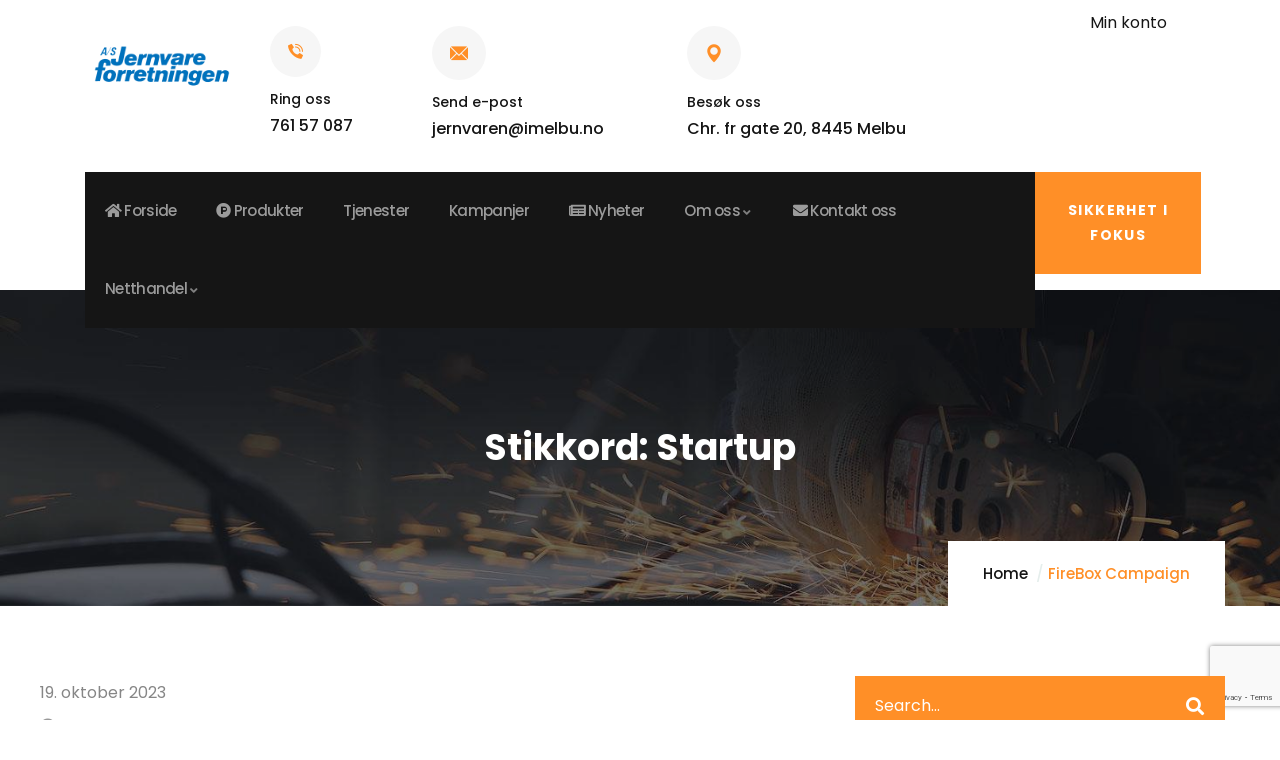

--- FILE ---
content_type: text/html; charset=UTF-8
request_url: https://imelbu.no/tag/startup/
body_size: 18830
content:
<!DOCTYPE html>
<html lang="nb-NO" class="no-js">
<head>
   <meta http-equiv="content-type" content="text/html; charset=UTF-8">
   <meta name="viewport" content="width=device-width, initial-scale=1">
   <link rel="profile" href="https://gmpg.org/xfn/11">
   <title>Startup &#8211; Jernvaren Melbu</title>
<meta name='robots' content='max-image-preview:large' />
<link rel='dns-prefetch' href='//fonts.googleapis.com' />
<link rel="alternate" type="application/rss+xml" title="Jernvaren Melbu &raquo; strøm" href="https://imelbu.no/feed/" />
<link rel="alternate" type="application/rss+xml" title="Jernvaren Melbu &raquo; kommentarstrøm" href="https://imelbu.no/comments/feed/" />
<link rel="alternate" type="application/rss+xml" title="Jernvaren Melbu &raquo; Startup stikkord-strøm" href="https://imelbu.no/tag/startup/feed/" />
<script type="text/javascript">
/* <![CDATA[ */
window._wpemojiSettings = {"baseUrl":"https:\/\/s.w.org\/images\/core\/emoji\/14.0.0\/72x72\/","ext":".png","svgUrl":"https:\/\/s.w.org\/images\/core\/emoji\/14.0.0\/svg\/","svgExt":".svg","source":{"concatemoji":"https:\/\/imelbu.no\/wp-includes\/js\/wp-emoji-release.min.js?ver=6.4.7"}};
/*! This file is auto-generated */
!function(i,n){var o,s,e;function c(e){try{var t={supportTests:e,timestamp:(new Date).valueOf()};sessionStorage.setItem(o,JSON.stringify(t))}catch(e){}}function p(e,t,n){e.clearRect(0,0,e.canvas.width,e.canvas.height),e.fillText(t,0,0);var t=new Uint32Array(e.getImageData(0,0,e.canvas.width,e.canvas.height).data),r=(e.clearRect(0,0,e.canvas.width,e.canvas.height),e.fillText(n,0,0),new Uint32Array(e.getImageData(0,0,e.canvas.width,e.canvas.height).data));return t.every(function(e,t){return e===r[t]})}function u(e,t,n){switch(t){case"flag":return n(e,"\ud83c\udff3\ufe0f\u200d\u26a7\ufe0f","\ud83c\udff3\ufe0f\u200b\u26a7\ufe0f")?!1:!n(e,"\ud83c\uddfa\ud83c\uddf3","\ud83c\uddfa\u200b\ud83c\uddf3")&&!n(e,"\ud83c\udff4\udb40\udc67\udb40\udc62\udb40\udc65\udb40\udc6e\udb40\udc67\udb40\udc7f","\ud83c\udff4\u200b\udb40\udc67\u200b\udb40\udc62\u200b\udb40\udc65\u200b\udb40\udc6e\u200b\udb40\udc67\u200b\udb40\udc7f");case"emoji":return!n(e,"\ud83e\udef1\ud83c\udffb\u200d\ud83e\udef2\ud83c\udfff","\ud83e\udef1\ud83c\udffb\u200b\ud83e\udef2\ud83c\udfff")}return!1}function f(e,t,n){var r="undefined"!=typeof WorkerGlobalScope&&self instanceof WorkerGlobalScope?new OffscreenCanvas(300,150):i.createElement("canvas"),a=r.getContext("2d",{willReadFrequently:!0}),o=(a.textBaseline="top",a.font="600 32px Arial",{});return e.forEach(function(e){o[e]=t(a,e,n)}),o}function t(e){var t=i.createElement("script");t.src=e,t.defer=!0,i.head.appendChild(t)}"undefined"!=typeof Promise&&(o="wpEmojiSettingsSupports",s=["flag","emoji"],n.supports={everything:!0,everythingExceptFlag:!0},e=new Promise(function(e){i.addEventListener("DOMContentLoaded",e,{once:!0})}),new Promise(function(t){var n=function(){try{var e=JSON.parse(sessionStorage.getItem(o));if("object"==typeof e&&"number"==typeof e.timestamp&&(new Date).valueOf()<e.timestamp+604800&&"object"==typeof e.supportTests)return e.supportTests}catch(e){}return null}();if(!n){if("undefined"!=typeof Worker&&"undefined"!=typeof OffscreenCanvas&&"undefined"!=typeof URL&&URL.createObjectURL&&"undefined"!=typeof Blob)try{var e="postMessage("+f.toString()+"("+[JSON.stringify(s),u.toString(),p.toString()].join(",")+"));",r=new Blob([e],{type:"text/javascript"}),a=new Worker(URL.createObjectURL(r),{name:"wpTestEmojiSupports"});return void(a.onmessage=function(e){c(n=e.data),a.terminate(),t(n)})}catch(e){}c(n=f(s,u,p))}t(n)}).then(function(e){for(var t in e)n.supports[t]=e[t],n.supports.everything=n.supports.everything&&n.supports[t],"flag"!==t&&(n.supports.everythingExceptFlag=n.supports.everythingExceptFlag&&n.supports[t]);n.supports.everythingExceptFlag=n.supports.everythingExceptFlag&&!n.supports.flag,n.DOMReady=!1,n.readyCallback=function(){n.DOMReady=!0}}).then(function(){return e}).then(function(){var e;n.supports.everything||(n.readyCallback(),(e=n.source||{}).concatemoji?t(e.concatemoji):e.wpemoji&&e.twemoji&&(t(e.twemoji),t(e.wpemoji)))}))}((window,document),window._wpemojiSettings);
/* ]]> */
</script>
<link rel='stylesheet' id='firebox-login-shortcode-css' href='https://imelbu.no/wp-content/plugins/firebox/media/public/css/shortcodes/login.css?ver=2.1.1' type='text/css' media='' />
<link rel='stylesheet' id='fb-block-heading-css' href='https://imelbu.no/wp-content/plugins/firebox/media/public/css/blocks/heading.css?ver=2.1.1' type='text/css' media='' />
<link rel='stylesheet' id='wpb_wmca_accordion_style-css' href='https://imelbu.no/wp-content/plugins/wpb-accordion-menu-or-category/elementor/../assets/css/wpb_wmca_style.css?ver=1.0' type='text/css' media='all' />
<style id='wp-emoji-styles-inline-css' type='text/css'>

	img.wp-smiley, img.emoji {
		display: inline !important;
		border: none !important;
		box-shadow: none !important;
		height: 1em !important;
		width: 1em !important;
		margin: 0 0.07em !important;
		vertical-align: -0.1em !important;
		background: none !important;
		padding: 0 !important;
	}
</style>
<link rel='stylesheet' id='wp-block-library-css' href='https://imelbu.no/wp-includes/css/dist/block-library/style.min.css?ver=6.4.7' type='text/css' media='all' />
<style id='wp-block-library-theme-inline-css' type='text/css'>
.wp-block-audio figcaption{color:#555;font-size:13px;text-align:center}.is-dark-theme .wp-block-audio figcaption{color:hsla(0,0%,100%,.65)}.wp-block-audio{margin:0 0 1em}.wp-block-code{border:1px solid #ccc;border-radius:4px;font-family:Menlo,Consolas,monaco,monospace;padding:.8em 1em}.wp-block-embed figcaption{color:#555;font-size:13px;text-align:center}.is-dark-theme .wp-block-embed figcaption{color:hsla(0,0%,100%,.65)}.wp-block-embed{margin:0 0 1em}.blocks-gallery-caption{color:#555;font-size:13px;text-align:center}.is-dark-theme .blocks-gallery-caption{color:hsla(0,0%,100%,.65)}.wp-block-image figcaption{color:#555;font-size:13px;text-align:center}.is-dark-theme .wp-block-image figcaption{color:hsla(0,0%,100%,.65)}.wp-block-image{margin:0 0 1em}.wp-block-pullquote{border-bottom:4px solid;border-top:4px solid;color:currentColor;margin-bottom:1.75em}.wp-block-pullquote cite,.wp-block-pullquote footer,.wp-block-pullquote__citation{color:currentColor;font-size:.8125em;font-style:normal;text-transform:uppercase}.wp-block-quote{border-left:.25em solid;margin:0 0 1.75em;padding-left:1em}.wp-block-quote cite,.wp-block-quote footer{color:currentColor;font-size:.8125em;font-style:normal;position:relative}.wp-block-quote.has-text-align-right{border-left:none;border-right:.25em solid;padding-left:0;padding-right:1em}.wp-block-quote.has-text-align-center{border:none;padding-left:0}.wp-block-quote.is-large,.wp-block-quote.is-style-large,.wp-block-quote.is-style-plain{border:none}.wp-block-search .wp-block-search__label{font-weight:700}.wp-block-search__button{border:1px solid #ccc;padding:.375em .625em}:where(.wp-block-group.has-background){padding:1.25em 2.375em}.wp-block-separator.has-css-opacity{opacity:.4}.wp-block-separator{border:none;border-bottom:2px solid;margin-left:auto;margin-right:auto}.wp-block-separator.has-alpha-channel-opacity{opacity:1}.wp-block-separator:not(.is-style-wide):not(.is-style-dots){width:100px}.wp-block-separator.has-background:not(.is-style-dots){border-bottom:none;height:1px}.wp-block-separator.has-background:not(.is-style-wide):not(.is-style-dots){height:2px}.wp-block-table{margin:0 0 1em}.wp-block-table td,.wp-block-table th{word-break:normal}.wp-block-table figcaption{color:#555;font-size:13px;text-align:center}.is-dark-theme .wp-block-table figcaption{color:hsla(0,0%,100%,.65)}.wp-block-video figcaption{color:#555;font-size:13px;text-align:center}.is-dark-theme .wp-block-video figcaption{color:hsla(0,0%,100%,.65)}.wp-block-video{margin:0 0 1em}.wp-block-template-part.has-background{margin-bottom:0;margin-top:0;padding:1.25em 2.375em}
</style>
<style id='classic-theme-styles-inline-css' type='text/css'>
/*! This file is auto-generated */
.wp-block-button__link{color:#fff;background-color:#32373c;border-radius:9999px;box-shadow:none;text-decoration:none;padding:calc(.667em + 2px) calc(1.333em + 2px);font-size:1.125em}.wp-block-file__button{background:#32373c;color:#fff;text-decoration:none}
</style>
<style id='global-styles-inline-css' type='text/css'>
body{--wp--preset--color--black: #000000;--wp--preset--color--cyan-bluish-gray: #abb8c3;--wp--preset--color--white: #ffffff;--wp--preset--color--pale-pink: #f78da7;--wp--preset--color--vivid-red: #cf2e2e;--wp--preset--color--luminous-vivid-orange: #ff6900;--wp--preset--color--luminous-vivid-amber: #fcb900;--wp--preset--color--light-green-cyan: #7bdcb5;--wp--preset--color--vivid-green-cyan: #00d084;--wp--preset--color--pale-cyan-blue: #8ed1fc;--wp--preset--color--vivid-cyan-blue: #0693e3;--wp--preset--color--vivid-purple: #9b51e0;--wp--preset--gradient--vivid-cyan-blue-to-vivid-purple: linear-gradient(135deg,rgba(6,147,227,1) 0%,rgb(155,81,224) 100%);--wp--preset--gradient--light-green-cyan-to-vivid-green-cyan: linear-gradient(135deg,rgb(122,220,180) 0%,rgb(0,208,130) 100%);--wp--preset--gradient--luminous-vivid-amber-to-luminous-vivid-orange: linear-gradient(135deg,rgba(252,185,0,1) 0%,rgba(255,105,0,1) 100%);--wp--preset--gradient--luminous-vivid-orange-to-vivid-red: linear-gradient(135deg,rgba(255,105,0,1) 0%,rgb(207,46,46) 100%);--wp--preset--gradient--very-light-gray-to-cyan-bluish-gray: linear-gradient(135deg,rgb(238,238,238) 0%,rgb(169,184,195) 100%);--wp--preset--gradient--cool-to-warm-spectrum: linear-gradient(135deg,rgb(74,234,220) 0%,rgb(151,120,209) 20%,rgb(207,42,186) 40%,rgb(238,44,130) 60%,rgb(251,105,98) 80%,rgb(254,248,76) 100%);--wp--preset--gradient--blush-light-purple: linear-gradient(135deg,rgb(255,206,236) 0%,rgb(152,150,240) 100%);--wp--preset--gradient--blush-bordeaux: linear-gradient(135deg,rgb(254,205,165) 0%,rgb(254,45,45) 50%,rgb(107,0,62) 100%);--wp--preset--gradient--luminous-dusk: linear-gradient(135deg,rgb(255,203,112) 0%,rgb(199,81,192) 50%,rgb(65,88,208) 100%);--wp--preset--gradient--pale-ocean: linear-gradient(135deg,rgb(255,245,203) 0%,rgb(182,227,212) 50%,rgb(51,167,181) 100%);--wp--preset--gradient--electric-grass: linear-gradient(135deg,rgb(202,248,128) 0%,rgb(113,206,126) 100%);--wp--preset--gradient--midnight: linear-gradient(135deg,rgb(2,3,129) 0%,rgb(40,116,252) 100%);--wp--preset--font-size--small: 13px;--wp--preset--font-size--medium: 20px;--wp--preset--font-size--large: 36px;--wp--preset--font-size--x-large: 42px;--wp--preset--spacing--20: 0.44rem;--wp--preset--spacing--30: 0.67rem;--wp--preset--spacing--40: 1rem;--wp--preset--spacing--50: 1.5rem;--wp--preset--spacing--60: 2.25rem;--wp--preset--spacing--70: 3.38rem;--wp--preset--spacing--80: 5.06rem;--wp--preset--shadow--natural: 6px 6px 9px rgba(0, 0, 0, 0.2);--wp--preset--shadow--deep: 12px 12px 50px rgba(0, 0, 0, 0.4);--wp--preset--shadow--sharp: 6px 6px 0px rgba(0, 0, 0, 0.2);--wp--preset--shadow--outlined: 6px 6px 0px -3px rgba(255, 255, 255, 1), 6px 6px rgba(0, 0, 0, 1);--wp--preset--shadow--crisp: 6px 6px 0px rgba(0, 0, 0, 1);}:where(.is-layout-flex){gap: 0.5em;}:where(.is-layout-grid){gap: 0.5em;}body .is-layout-flow > .alignleft{float: left;margin-inline-start: 0;margin-inline-end: 2em;}body .is-layout-flow > .alignright{float: right;margin-inline-start: 2em;margin-inline-end: 0;}body .is-layout-flow > .aligncenter{margin-left: auto !important;margin-right: auto !important;}body .is-layout-constrained > .alignleft{float: left;margin-inline-start: 0;margin-inline-end: 2em;}body .is-layout-constrained > .alignright{float: right;margin-inline-start: 2em;margin-inline-end: 0;}body .is-layout-constrained > .aligncenter{margin-left: auto !important;margin-right: auto !important;}body .is-layout-constrained > :where(:not(.alignleft):not(.alignright):not(.alignfull)){max-width: var(--wp--style--global--content-size);margin-left: auto !important;margin-right: auto !important;}body .is-layout-constrained > .alignwide{max-width: var(--wp--style--global--wide-size);}body .is-layout-flex{display: flex;}body .is-layout-flex{flex-wrap: wrap;align-items: center;}body .is-layout-flex > *{margin: 0;}body .is-layout-grid{display: grid;}body .is-layout-grid > *{margin: 0;}:where(.wp-block-columns.is-layout-flex){gap: 2em;}:where(.wp-block-columns.is-layout-grid){gap: 2em;}:where(.wp-block-post-template.is-layout-flex){gap: 1.25em;}:where(.wp-block-post-template.is-layout-grid){gap: 1.25em;}.has-black-color{color: var(--wp--preset--color--black) !important;}.has-cyan-bluish-gray-color{color: var(--wp--preset--color--cyan-bluish-gray) !important;}.has-white-color{color: var(--wp--preset--color--white) !important;}.has-pale-pink-color{color: var(--wp--preset--color--pale-pink) !important;}.has-vivid-red-color{color: var(--wp--preset--color--vivid-red) !important;}.has-luminous-vivid-orange-color{color: var(--wp--preset--color--luminous-vivid-orange) !important;}.has-luminous-vivid-amber-color{color: var(--wp--preset--color--luminous-vivid-amber) !important;}.has-light-green-cyan-color{color: var(--wp--preset--color--light-green-cyan) !important;}.has-vivid-green-cyan-color{color: var(--wp--preset--color--vivid-green-cyan) !important;}.has-pale-cyan-blue-color{color: var(--wp--preset--color--pale-cyan-blue) !important;}.has-vivid-cyan-blue-color{color: var(--wp--preset--color--vivid-cyan-blue) !important;}.has-vivid-purple-color{color: var(--wp--preset--color--vivid-purple) !important;}.has-black-background-color{background-color: var(--wp--preset--color--black) !important;}.has-cyan-bluish-gray-background-color{background-color: var(--wp--preset--color--cyan-bluish-gray) !important;}.has-white-background-color{background-color: var(--wp--preset--color--white) !important;}.has-pale-pink-background-color{background-color: var(--wp--preset--color--pale-pink) !important;}.has-vivid-red-background-color{background-color: var(--wp--preset--color--vivid-red) !important;}.has-luminous-vivid-orange-background-color{background-color: var(--wp--preset--color--luminous-vivid-orange) !important;}.has-luminous-vivid-amber-background-color{background-color: var(--wp--preset--color--luminous-vivid-amber) !important;}.has-light-green-cyan-background-color{background-color: var(--wp--preset--color--light-green-cyan) !important;}.has-vivid-green-cyan-background-color{background-color: var(--wp--preset--color--vivid-green-cyan) !important;}.has-pale-cyan-blue-background-color{background-color: var(--wp--preset--color--pale-cyan-blue) !important;}.has-vivid-cyan-blue-background-color{background-color: var(--wp--preset--color--vivid-cyan-blue) !important;}.has-vivid-purple-background-color{background-color: var(--wp--preset--color--vivid-purple) !important;}.has-black-border-color{border-color: var(--wp--preset--color--black) !important;}.has-cyan-bluish-gray-border-color{border-color: var(--wp--preset--color--cyan-bluish-gray) !important;}.has-white-border-color{border-color: var(--wp--preset--color--white) !important;}.has-pale-pink-border-color{border-color: var(--wp--preset--color--pale-pink) !important;}.has-vivid-red-border-color{border-color: var(--wp--preset--color--vivid-red) !important;}.has-luminous-vivid-orange-border-color{border-color: var(--wp--preset--color--luminous-vivid-orange) !important;}.has-luminous-vivid-amber-border-color{border-color: var(--wp--preset--color--luminous-vivid-amber) !important;}.has-light-green-cyan-border-color{border-color: var(--wp--preset--color--light-green-cyan) !important;}.has-vivid-green-cyan-border-color{border-color: var(--wp--preset--color--vivid-green-cyan) !important;}.has-pale-cyan-blue-border-color{border-color: var(--wp--preset--color--pale-cyan-blue) !important;}.has-vivid-cyan-blue-border-color{border-color: var(--wp--preset--color--vivid-cyan-blue) !important;}.has-vivid-purple-border-color{border-color: var(--wp--preset--color--vivid-purple) !important;}.has-vivid-cyan-blue-to-vivid-purple-gradient-background{background: var(--wp--preset--gradient--vivid-cyan-blue-to-vivid-purple) !important;}.has-light-green-cyan-to-vivid-green-cyan-gradient-background{background: var(--wp--preset--gradient--light-green-cyan-to-vivid-green-cyan) !important;}.has-luminous-vivid-amber-to-luminous-vivid-orange-gradient-background{background: var(--wp--preset--gradient--luminous-vivid-amber-to-luminous-vivid-orange) !important;}.has-luminous-vivid-orange-to-vivid-red-gradient-background{background: var(--wp--preset--gradient--luminous-vivid-orange-to-vivid-red) !important;}.has-very-light-gray-to-cyan-bluish-gray-gradient-background{background: var(--wp--preset--gradient--very-light-gray-to-cyan-bluish-gray) !important;}.has-cool-to-warm-spectrum-gradient-background{background: var(--wp--preset--gradient--cool-to-warm-spectrum) !important;}.has-blush-light-purple-gradient-background{background: var(--wp--preset--gradient--blush-light-purple) !important;}.has-blush-bordeaux-gradient-background{background: var(--wp--preset--gradient--blush-bordeaux) !important;}.has-luminous-dusk-gradient-background{background: var(--wp--preset--gradient--luminous-dusk) !important;}.has-pale-ocean-gradient-background{background: var(--wp--preset--gradient--pale-ocean) !important;}.has-electric-grass-gradient-background{background: var(--wp--preset--gradient--electric-grass) !important;}.has-midnight-gradient-background{background: var(--wp--preset--gradient--midnight) !important;}.has-small-font-size{font-size: var(--wp--preset--font-size--small) !important;}.has-medium-font-size{font-size: var(--wp--preset--font-size--medium) !important;}.has-large-font-size{font-size: var(--wp--preset--font-size--large) !important;}.has-x-large-font-size{font-size: var(--wp--preset--font-size--x-large) !important;}
.wp-block-navigation a:where(:not(.wp-element-button)){color: inherit;}
:where(.wp-block-post-template.is-layout-flex){gap: 1.25em;}:where(.wp-block-post-template.is-layout-grid){gap: 1.25em;}
:where(.wp-block-columns.is-layout-flex){gap: 2em;}:where(.wp-block-columns.is-layout-grid){gap: 2em;}
.wp-block-pullquote{font-size: 1.5em;line-height: 1.6;}
</style>
<link rel='stylesheet' id='contact-form-7-css' href='https://imelbu.no/wp-content/plugins/contact-form-7/includes/css/styles.css?ver=5.8.2' type='text/css' media='all' />
<link rel='stylesheet' id='gaviasthemer-update-css' href='https://imelbu.no/wp-content/plugins/inusti-themer/assets/css/update.css?ver=6.4.7' type='text/css' media='all' />
<link rel='stylesheet' id='exad-hf-style-css' href='https://imelbu.no/wp-content/plugins/exclusive-addons-elementor-pro/assets/css/exad-header-footer.css?ver=1.5.7' type='text/css' media='all' />
<link rel='stylesheet' id='elementor-icons-css' href='https://imelbu.no/wp-content/plugins/elementor/assets/lib/eicons/css/elementor-icons.min.css?ver=5.23.0' type='text/css' media='all' />
<link rel='stylesheet' id='elementor-frontend-css' href='https://imelbu.no/wp-content/plugins/elementor/assets/css/frontend-lite.min.css?ver=3.16.5' type='text/css' media='all' />
<link rel='stylesheet' id='swiper-css' href='https://imelbu.no/wp-content/plugins/elementor/assets/lib/swiper/css/swiper.min.css?ver=5.3.6' type='text/css' media='all' />
<link rel='stylesheet' id='elementor-post-9-css' href='https://imelbu.no/wp-content/uploads/elementor/css/post-9.css?ver=1728512771' type='text/css' media='all' />
<link rel='stylesheet' id='gva-element-base-css' href='https://imelbu.no/wp-content/plugins/inusti-themer/elementor/assets/css/base.css?ver=6.4.7' type='text/css' media='all' />
<link rel='stylesheet' id='elementor-pro-css' href='https://imelbu.no/wp-content/plugins/elementor-pro/assets/css/frontend-lite.min.css?ver=3.16.2' type='text/css' media='all' />
<link rel='stylesheet' id='font-awesome-5-all-css' href='https://imelbu.no/wp-content/plugins/elementor/assets/lib/font-awesome/css/all.min.css?ver=3.16.5' type='text/css' media='all' />
<link rel='stylesheet' id='font-awesome-4-shim-css' href='https://imelbu.no/wp-content/plugins/elementor/assets/lib/font-awesome/css/v4-shims.min.css?ver=3.16.5' type='text/css' media='all' />
<link rel='stylesheet' id='exad-pro-main-style-css' href='https://imelbu.no/wp-content/plugins/exclusive-addons-elementor-pro/assets/css/exad-pro-styles.min.css?ver=6.4.7' type='text/css' media='all' />
<link rel='stylesheet' id='exad-slick-css' href='https://imelbu.no/wp-content/plugins/exclusive-addons-for-elementor/assets/vendor/css/slick.min.css?ver=6.4.7' type='text/css' media='all' />
<link rel='stylesheet' id='exad-slick-theme-css' href='https://imelbu.no/wp-content/plugins/exclusive-addons-for-elementor/assets/vendor/css/slick-theme.min.css?ver=6.4.7' type='text/css' media='all' />
<link rel='stylesheet' id='exad-image-hover-css' href='https://imelbu.no/wp-content/plugins/exclusive-addons-for-elementor/assets/vendor/css/imagehover.css?ver=6.4.7' type='text/css' media='all' />
<link rel='stylesheet' id='exad-main-style-css' href='https://imelbu.no/wp-content/plugins/exclusive-addons-for-elementor/assets/css/exad-styles.min.css?ver=6.4.7' type='text/css' media='all' />
<link rel='stylesheet' id='iksm-public-style-css' href='https://imelbu.no/wp-content/plugins/iks-menu-pro/assets/css/public.css?ver=1.8.3' type='text/css' media='all' />
<link rel='stylesheet' id='firebox-css' href='https://imelbu.no/wp-content/plugins/firebox/media/public/css/firebox.css?ver=2.1.1' type='text/css' media='all' />
<style id='firebox-inline-css' type='text/css'>
.fb-20136.fb-inst { animation-duration:0.2s; padding:30px 0 0 0; }.fb-20136 .fb-dialog { color:rgba(51, 51, 51, 1);border:ingen 1px rgba(46, 198, 100, 1);background:rgba(255, 255, 255, 1); font-size:16px; width:360px; height:auto; padding:30px; border-radius:2px; }.fb-20136 .fb-close { color:rgba(0,0,0,0.4); }.fb-20136 .fb-close:hover { color:#000000 !important; }@media only screen and (max-width: 991px) { .fb-20136 .fb-dialog { width:360px; height:auto; border-radius:2px; } }@media only screen and (max-width: 575px) { .fb-20136.fb-inst { padding:30px 24px 24px 24px; }.fb-20136 .fb-dialog { width:360px; height:auto; border-radius:2px; } }
</style>
<link rel='stylesheet' id='eael-general-css' href='https://imelbu.no/wp-content/plugins/essential-addons-for-elementor-lite/assets/front-end/css/view/general.min.css?ver=5.8.11' type='text/css' media='all' />
<link rel='stylesheet' id='elementor-post-5151-css' href='https://imelbu.no/wp-content/uploads/elementor/css/post-5151.css?ver=1728512772' type='text/css' media='all' />
<link rel='stylesheet' id='inusti-fonts-css' href='https://fonts.googleapis.com/css2?family=Poppins:wght@400;500;600;700&#038;display=swap&#038;display=swap' type='text/css' media='all' />
<link rel='stylesheet' id='dashicons-css' href='https://imelbu.no/wp-includes/css/dashicons.min.css?ver=6.4.7' type='text/css' media='all' />
<link rel='stylesheet' id='owl-carousel-css' href='https://imelbu.no/wp-content/themes/inusti/js/owl-carousel/assets/owl.carousel.css?ver=6.4.7' type='text/css' media='all' />
<link rel='stylesheet' id='magnific-css' href='https://imelbu.no/wp-content/themes/inusti/js/magnific/magnific-popup.css?ver=6.4.7' type='text/css' media='all' />
<link rel='stylesheet' id='fontawesome-css' href='https://imelbu.no/wp-content/themes/inusti/css/fontawesome/css/all.css?ver=6.4.7' type='text/css' media='all' />
<link rel='stylesheet' id='inusti-style-css' href='https://imelbu.no/wp-content/themes/inusti/style.css?ver=6.4.7' type='text/css' media='all' />
<link rel='stylesheet' id='bootstrap-css' href='https://imelbu.no/wp-content/themes/inusti/css/bootstrap.css?ver=1.0.5' type='text/css' media='all' />
<link rel='stylesheet' id='inusti-template-css' href='https://imelbu.no/wp-content/themes/inusti/css/template.css?ver=1.0.5' type='text/css' media='all' />
<link rel='stylesheet' id='inusti-custom-style-color-css' href='https://imelbu.no/wp-content/themes/inusti/css/custom_script.css?ver=6.4.7' type='text/css' media='all' />
<style id='inusti-custom-style-color-inline-css' type='text/css'>
.not-found-wrapper{background-color: #1F2230; } .not-found-wrapper{background-image: url('https://imelbu.no/wp-content/uploads/2022/12/bg-4041.jpg'); }
</style>
<link rel='stylesheet' id='google-fonts-1-css' href='https://fonts.googleapis.com/css?family=Roboto%3A100%2C100italic%2C200%2C200italic%2C300%2C300italic%2C400%2C400italic%2C500%2C500italic%2C600%2C600italic%2C700%2C700italic%2C800%2C800italic%2C900%2C900italic%7CRoboto+Slab%3A100%2C100italic%2C200%2C200italic%2C300%2C300italic%2C400%2C400italic%2C500%2C500italic%2C600%2C600italic%2C700%2C700italic%2C800%2C800italic%2C900%2C900italic&#038;display=swap&#038;ver=6.4.7' type='text/css' media='all' />
<link rel="preconnect" href="https://fonts.gstatic.com/" crossorigin><script type="text/javascript" src="https://imelbu.no/wp-includes/js/jquery/jquery.min.js?ver=3.7.1" id="jquery-core-js"></script>
<script type="text/javascript" src="https://imelbu.no/wp-includes/js/jquery/jquery-migrate.min.js?ver=3.4.1" id="jquery-migrate-js"></script>
<script type="text/javascript" src="https://imelbu.no/wp-content/plugins/elementor/assets/lib/font-awesome/js/v4-shims.min.js?ver=3.16.5" id="font-awesome-4-shim-js"></script>
<script type="text/javascript" src="https://imelbu.no/wp-content/plugins/iks-menu-pro/assets/js/public.js?ver=1.8.3" id="iksm-public-script-js"></script>
<script type="text/javascript" src="https://imelbu.no/wp-content/plugins/iks-menu-pro/assets/js/menu.js?ver=1.8.3" id="iksm-menu-script-js"></script>
<script type="text/javascript" src="https://imelbu.no/wp-content/themes/inusti/js/popper.js?ver=6.4.7" id="popper-js"></script>
<script type="text/javascript" src="https://imelbu.no/wp-content/themes/inusti/js/bootstrap.js?ver=6.4.7" id="bootstrap-js"></script>
<script type="text/javascript" src="https://imelbu.no/wp-content/themes/inusti/js/perfect-scrollbar.jquery.min.js?ver=6.4.7" id="perfect-scrollbar-js"></script>
<script type="text/javascript" src="https://imelbu.no/wp-content/themes/inusti/js/magnific/jquery.magnific-popup.min.js?ver=6.4.7" id="jquery-magnific-popup-js"></script>
<script type="text/javascript" src="https://imelbu.no/wp-content/themes/inusti/js/jquery.cookie.js?ver=6.4.7" id="jquery-cookie-js"></script>
<script type="text/javascript" src="https://imelbu.no/wp-content/plugins/elementor/assets/lib/waypoints/waypoints.min.js?ver=4.0.2" id="elementor-waypoints-js"></script>
<script type="text/javascript" src="https://imelbu.no/wp-content/themes/inusti/js/sticky.js?ver=6.4.7" id="sticky-js"></script>
<script type="text/javascript" src="https://imelbu.no/wp-content/themes/inusti/js/owl-carousel/owl.carousel.min.js?ver=6.4.7" id="owl-carousel-js"></script>
<script type="text/javascript" src="https://imelbu.no/wp-content/themes/inusti/js/jquery.appear.js?ver=6.4.7" id="jquery-appear-js"></script>
<script type="text/javascript" src="https://imelbu.no/wp-includes/js/imagesloaded.min.js?ver=5.0.0" id="imagesloaded-js"></script>
<script type="text/javascript" src="https://imelbu.no/wp-includes/js/masonry.min.js?ver=4.2.2" id="masonry-js"></script>
<script type="text/javascript" src="https://imelbu.no/wp-includes/js/jquery/jquery.masonry.min.js?ver=3.1.2b" id="jquery-masonry-js"></script>
<script type="text/javascript" src="https://imelbu.no/wp-content/themes/inusti/js/main.js?ver=6.4.7" id="inusti-main-js"></script>
<link rel="https://api.w.org/" href="https://imelbu.no/wp-json/" /><link rel="alternate" type="application/json" href="https://imelbu.no/wp-json/wp/v2/tags/30" /><link rel="EditURI" type="application/rsd+xml" title="RSD" href="https://imelbu.no/xmlrpc.php?rsd" />
<meta name="generator" content="WordPress 6.4.7" />
<meta name="framework" content="Redux 4.1.26" /><script> var ajaxurl = "https://imelbu.no/wp-admin/admin-ajax.php";</script><style type="text/css" id="iksm-dynamic-style"></style><script> var ajaxurl = "https://imelbu.no/wp-admin/admin-ajax.php";</script><meta name="generator" content="Elementor 3.16.5; features: e_dom_optimization, e_optimized_assets_loading, e_optimized_css_loading, additional_custom_breakpoints; settings: css_print_method-external, google_font-enabled, font_display-swap">
<style type="text/css" id="iksm-dynamic-style"></style><link rel="icon" href="https://imelbu.no/wp-content/uploads/2022/12/cropped-tools-j-copy-32x32.png" sizes="32x32" />
<link rel="icon" href="https://imelbu.no/wp-content/uploads/2022/12/cropped-tools-j-copy-192x192.png" sizes="192x192" />
<link rel="apple-touch-icon" href="https://imelbu.no/wp-content/uploads/2022/12/cropped-tools-j-copy-180x180.png" />
<meta name="msapplication-TileImage" content="https://imelbu.no/wp-content/uploads/2022/12/cropped-tools-j-copy-270x270.png" />
</head>

<body class="archive tag tag-startup tag-30 wp-custom-logo exad-hf-template-inusti exad-hf-stylesheet-inusti exclusive-addons-elementor elementor-default elementor-kit-9">
  	  	<div class="wrapper-page"> <!--page-->
	 		 
	 	<header class="header-builder-frontend header-position-relative">
			
<div class="header-mobile d-xl-none d-lg-none d-md-block d-sm-block d-xs-block">
    
    
    <div class="topbar-mobile">
      <div class="row">
                  <div class="col-12 col-xl-8 col-lg-8 col-md-8 col-sm-8 topbar-left">
            <div class="content-inner topbar-information">
                <ul class="inline">
 	<li><i class="fa fa-envelope"></i>jernvaren@imelbu.no</li>
 	<li><i class="fa fa-phone"></i>761 57 087</li>
</ul>            </div>
          </div>
        
        <div class="col-xl-4 col-lg-4 col-md-4 col-sm-4 col-12 d-none d-xl-block d-lg-block d-md-block topbar-right">
          <ul class="socials-2">
                            <li><a href="https://www.facebook.com/jernvareforretningen"><i class="fab fa-facebook-square"></i></a></li>
              

               

               

              

              
        
             
             
                        </ul>

        </div>
        
      </div>
    </div>

    

    <div class="header-mobile-content">
    <div class="header-content-inner clearfix"> 
     
        <div class="header-left">
        <div class="logo-mobile">
          <a href="https://imelbu.no/">
            <img src="https://imelbu.no/wp-content/uploads/2022/12/jernvaren_gammel-–-Kopi.png" alt="Jernvaren Melbu" />
          </a>
        </div>
        </div>

        <div class="header-right">

        <div class="main-search gva-search">
          <a class="control-search">
            <i class="icon fi flaticon-magnifying-glass"></i>
          </a>
          <div class="gva-search-content search-content">
              <div class="search-content-inner">
              <div class="content-inner"><form method="get" class="searchform gva-main-search" action="https://imelbu.no/">
	<div class="gva-search">
		<input name="s" maxlength="40" class="form-control input-large input-search" type="text" size="20" placeholder="Search...">
		<span class="input-group-addon input-large btn-search">
			<input type="submit" class="fa" value="&#xf002;" />
		</span>
	</div>
</form>


</div>  
              </div>  
          </div>
        </div>
        
        <div class="clearfix canvas-mobile">
   <div class="canvas-menu gva-offcanvas">
     <a class="dropdown-toggle" data-canvas=".mobile" href="#"><i class="fas fa-bars"> - Meny</i></a>
   </div>
   <div class="gva-offcanvas-content mobile">
      <div class="close-canvas"><a><i class="fa fa-search"></i></a></div>
      <div class="wp-sidebar sidebar">
         <div id="gva-mobile-menu" class="navbar-collapse"><ul id="menu-main-menu" class="gva-nav-menu gva-mobile-menu"><li id="menu-item-12945" class="menu-item menu-item-type-post_type menu-item-object-page menu-item-home menu-item-12945"><a href="https://imelbu.no/"><i class="fa fas fa-home"></i><span class="menu-title">Forside</span></a></li>
<li id="menu-item-12963" class="menu-item menu-item-type-post_type menu-item-object-page menu-item-12963"><a href="https://imelbu.no/produkter/"><i class="fa fab fa-product-hunt"></i><span class="menu-title">Produkter</span></a></li>
<li id="menu-item-12966" class="menu-item menu-item-type-post_type menu-item-object-page menu-item-12966"><a href="https://imelbu.no/tjenester/"><span class="menu-title">Tjenester</span></a></li>
<li id="menu-item-14738" class="menu-item menu-item-type-post_type menu-item-object-page menu-item-14738"><a href="https://imelbu.no/kampanjer/"><span class="menu-title">Kampanjer</span></a></li>
<li id="menu-item-12957" class="menu-item menu-item-type-post_type menu-item-object-page menu-item-12957"><a href="https://imelbu.no/nyheter/"><i class="fa fa-regular fa-newspaper"></i><span class="menu-title">Nyheter</span></a></li>
<li id="menu-item-12941" class="menu-item menu-item-type-post_type menu-item-object-page menu-item-has-children menu-item-12941"><a href="https://imelbu.no/about-page/"><span class="menu-title">Om oss</span><span class="caret"></span></a>
<ul class="submenu-inner ">
	<li id="menu-item-12950" class="menu-item menu-item-type-post_type menu-item-object-page menu-item-12950"><a href="https://imelbu.no/our-awards/"><span class="menu-title">Våre utmerkelser</span></a></li>
	<li id="menu-item-12959" class="menu-item menu-item-type-post_type menu-item-object-page menu-item-12959"><a href="https://imelbu.no/our-history/"><span class="menu-title">Vår historie</span></a></li>
	<li id="menu-item-12943" class="menu-item menu-item-type-post_type menu-item-object-page menu-item-12943"><a href="https://imelbu.no/our-team/"><span class="menu-title">Ansatte</span></a></li>
</ul>
</li>
<li id="menu-item-12958" class="menu-item menu-item-type-post_type menu-item-object-page menu-item-12958"><a href="https://imelbu.no/contact-page/"><i class="fa fa-solid fa-envelope"></i><span class="menu-title">Kontakt oss</span></a></li>
<li id="menu-item-14926" class="menu-item menu-item-type-post_type menu-item-object-page menu-item-has-children menu-item-14926"><a href="https://imelbu.no/shop-2/"><span class="menu-title">Netthandel</span><span class="caret"></span></a>
<ul class="submenu-inner ">
	<li id="menu-item-17723" class="menu-item menu-item-type-post_type menu-item-object-page menu-item-17723"><a href="https://imelbu.no/shop/"><span class="menu-title">Netthandel</span></a></li>
	<li id="menu-item-17721" class="menu-item menu-item-type-post_type menu-item-object-page menu-item-17721"><a href="https://imelbu.no/my-account/"><span class="menu-title">Min konto</span></a></li>
	<li id="menu-item-17722" class="menu-item menu-item-type-post_type menu-item-object-page menu-item-17722"><a href="https://imelbu.no/cart/"><span class="menu-title">Handlekurv</span></a></li>
	<li id="menu-item-20139" class="menu-item menu-item-type-custom menu-item-object-custom menu-item-20139"><a href="https://imelbu.no/my-account/customer-logout/?_wpnonce=7facc25623"><span class="menu-title">Logg ut</span></a></li>
	<li id="menu-item-20140" class="menu-item menu-item-type-post_type menu-item-object-page menu-item-20140"><a href="https://imelbu.no/logg-inn/"><span class="menu-title">Logg inn</span></a></li>
</ul>
</li>
</ul></div>         <div class="after-offcanvas">
                     </div>    
     </div>
   </div>
</div>
        </div>

    </div>  
    </div>
</div>			<div class="header-builder-inner">
				<div class="d-none d-xl-block d-lg-block">
				 	<div class="header-main-wrapper">		<div data-elementor-type="wp-post" data-elementor-id="5151" class="elementor elementor-5151" data-elementor-post-type="gva_header">
									<section data-particle_enable="false" data-particle-mobile-disabled="false" data-exad-particle-enable="false" class="elementor-section elementor-top-section elementor-element elementor-element-80693cc elementor-section-boxed elementor-section-height-default elementor-section-height-default exad-parallax-effect-no exad-background-color-change-no exad-glass-effect-no exad-sticky-section-no" data-id="80693cc" data-element_type="section" data-settings="{&quot;background_background&quot;:&quot;classic&quot;}">
						<div class="elementor-container elementor-column-gap-no">
					<div class="elementor-column elementor-col-33 elementor-top-column elementor-element elementor-element-f61358d top column-style-top exad-glass-effect-no exad-sticky-section-no" data-id="f61358d" data-element_type="column">
			<div class="elementor-widget-wrap elementor-element-populated">
								<div class="elementor-element elementor-element-162cc83 exad-sticky-section-no exad-glass-effect-no elementor-widget elementor-widget-gva-logo" data-id="162cc83" data-element_type="widget" data-widget_type="gva-logo.default">
				<div class="elementor-widget-container">
			<div class="gva-element-gva-logo gva-element">      
  <div class="gsc-logo text-left">
    
      <a class="site-branding-logo" href="https://imelbu.no/" title="Home" rel="Home">
        <img src="https://imelbu.no/wp-content/uploads/2022/12/jernvaren_gammel-–-Kopi.png" alt="Home" />
      </a>
      </div>
</div>		</div>
				</div>
					</div>
		</div>
				<div class="elementor-column elementor-col-33 elementor-top-column elementor-element elementor-element-a40005a top column-style-top exad-glass-effect-no exad-sticky-section-no" data-id="a40005a" data-element_type="column">
			<div class="elementor-widget-wrap elementor-element-populated">
								<section data-particle_enable="false" data-particle-mobile-disabled="false" data-exad-particle-enable="false" class="elementor-section elementor-inner-section elementor-element elementor-element-8ed2b82 elementor-section-boxed elementor-section-height-default elementor-section-height-default exad-parallax-effect-no exad-background-color-change-no exad-glass-effect-no exad-sticky-section-no" data-id="8ed2b82" data-element_type="section">
						<div class="elementor-container elementor-column-gap-no">
					<div class="elementor-column elementor-col-33 elementor-inner-column elementor-element elementor-element-e8a3e63 top column-style-top exad-glass-effect-no exad-sticky-section-no" data-id="e8a3e63" data-element_type="column">
			<div class="elementor-widget-wrap elementor-element-populated">
								<div class="elementor-element elementor-element-cfe252d elementor-position-left elementor-widget__width-auto icon-color-theme elementor-view-stacked elementor-shape-circle elementor-mobile-position-top elementor-vertical-align-top exad-sticky-section-no exad-glass-effect-no elementor-widget elementor-widget-icon-box" data-id="cfe252d" data-element_type="widget" data-widget_type="icon-box.default">
				<div class="elementor-widget-container">
			<link rel="stylesheet" href="http://imelbu.no/wp-content/plugins/elementor/assets/css/widget-icon-box.min.css">		<div class="elementor-icon-box-wrapper">
						<div class="elementor-icon-box-icon">
				<a href="tel:76157087" class="elementor-icon elementor-animation-" tabindex="-1">
				<i aria-hidden="true" class="fi flaticon-phone-call"></i>				</a>
			</div>
						<div class="elementor-icon-box-content">
				<div class="elementor-icon-box-title">
					<a href="tel:76157087" >
						Ring oss					</a>
				</div>
									<p class="elementor-icon-box-description">
						761 57 087					</p>
							</div>
		</div>
				</div>
				</div>
					</div>
		</div>
				<div class="elementor-column elementor-col-33 elementor-inner-column elementor-element elementor-element-3911fd2 top column-style-top exad-glass-effect-no exad-sticky-section-no" data-id="3911fd2" data-element_type="column">
			<div class="elementor-widget-wrap elementor-element-populated">
								<div class="elementor-element elementor-element-5c90fa6 elementor-position-left elementor-widget__width-auto icon-color-theme elementor-view-stacked elementor-shape-circle elementor-mobile-position-top elementor-vertical-align-top exad-sticky-section-no exad-glass-effect-no elementor-widget elementor-widget-icon-box" data-id="5c90fa6" data-element_type="widget" data-widget_type="icon-box.default">
				<div class="elementor-widget-container">
					<div class="elementor-icon-box-wrapper">
						<div class="elementor-icon-box-icon">
				<a href="mailto:jernvaren@imelbu.no" class="elementor-icon elementor-animation-" tabindex="-1">
				<i aria-hidden="true" class="fi flaticon-email-2"></i>				</a>
			</div>
						<div class="elementor-icon-box-content">
				<div class="elementor-icon-box-title">
					<a href="mailto:jernvaren@imelbu.no" >
						Send e-post					</a>
				</div>
									<p class="elementor-icon-box-description">
						jernvaren@imelbu.no					</p>
							</div>
		</div>
				</div>
				</div>
					</div>
		</div>
				<div class="elementor-column elementor-col-33 elementor-inner-column elementor-element elementor-element-4487aa4 top column-style-top exad-glass-effect-no exad-sticky-section-no" data-id="4487aa4" data-element_type="column">
			<div class="elementor-widget-wrap elementor-element-populated">
								<div class="elementor-element elementor-element-b2dc7bd elementor-position-left elementor-widget__width-auto icon-color-theme elementor-view-stacked elementor-shape-circle elementor-mobile-position-top elementor-vertical-align-top exad-sticky-section-no exad-glass-effect-no elementor-widget elementor-widget-icon-box" data-id="b2dc7bd" data-element_type="widget" data-widget_type="icon-box.default">
				<div class="elementor-widget-container">
					<div class="elementor-icon-box-wrapper">
						<div class="elementor-icon-box-icon">
				<a href="https://www.google.com/maps/place/Chr.+Fredriksens+gt.+20,+8445+Melbu/data=!4m2!3m1!1s0x45dc3324706039b7:0x9aad0b7506c1776a?sa=X&#038;ved=2ahUKEwii06brnJP8AhUkmIsKHdjnBrQQ8gF6BAgbEAE" target="_blank" class="elementor-icon elementor-animation-" tabindex="-1">
				<i aria-hidden="true" class="fi flaticon-pin"></i>				</a>
			</div>
						<div class="elementor-icon-box-content">
				<div class="elementor-icon-box-title">
					<a href="https://www.google.com/maps/place/Chr.+Fredriksens+gt.+20,+8445+Melbu/data=!4m2!3m1!1s0x45dc3324706039b7:0x9aad0b7506c1776a?sa=X&#038;ved=2ahUKEwii06brnJP8AhUkmIsKHdjnBrQQ8gF6BAgbEAE" target="_blank" >
						Besøk oss					</a>
				</div>
									<p class="elementor-icon-box-description">
						Chr. fr gate 20, 8445 Melbu					</p>
							</div>
		</div>
				</div>
				</div>
					</div>
		</div>
							</div>
		</section>
					</div>
		</div>
				<div class="elementor-column elementor-col-33 elementor-top-column elementor-element elementor-element-939b8a3 top column-style-top exad-glass-effect-no exad-sticky-section-no" data-id="939b8a3" data-element_type="column">
			<div class="elementor-widget-wrap elementor-element-populated">
								<div class="elementor-element elementor-element-a7a98f3 exad-sticky-section-no exad-glass-effect-no elementor-widget elementor-widget-text-editor" data-id="a7a98f3" data-element_type="widget" data-widget_type="text-editor.default">
				<div class="elementor-widget-container">
			<style>/*! elementor - v3.16.0 - 09-10-2023 */
.elementor-widget-text-editor.elementor-drop-cap-view-stacked .elementor-drop-cap{background-color:#69727d;color:#fff}.elementor-widget-text-editor.elementor-drop-cap-view-framed .elementor-drop-cap{color:#69727d;border:3px solid;background-color:transparent}.elementor-widget-text-editor:not(.elementor-drop-cap-view-default) .elementor-drop-cap{margin-top:8px}.elementor-widget-text-editor:not(.elementor-drop-cap-view-default) .elementor-drop-cap-letter{width:1em;height:1em}.elementor-widget-text-editor .elementor-drop-cap{float:left;text-align:center;line-height:1;font-size:50px}.elementor-widget-text-editor .elementor-drop-cap-letter{display:inline-block}</style>				<p style="text-align: right;"><a href="https://imelbu.no/my-account/">Min konto</a></p>						</div>
				</div>
					</div>
		</div>
							</div>
		</section>
				<section data-particle_enable="false" data-particle-mobile-disabled="false" data-exad-particle-enable="false" class="elementor-section elementor-top-section elementor-element elementor-element-de469ca elementor-section-boxed elementor-section-height-default elementor-section-height-default exad-parallax-effect-no exad-background-color-change-no exad-glass-effect-no exad-sticky-section-no" data-id="de469ca" data-element_type="section">
						<div class="elementor-container elementor-column-gap-no">
					<div class="elementor-column elementor-col-66 elementor-top-column elementor-element elementor-element-ca768b5 top column-style-top exad-glass-effect-no exad-sticky-section-no" data-id="ca768b5" data-element_type="column" data-settings="{&quot;background_background&quot;:&quot;classic&quot;}">
			<div class="elementor-widget-wrap elementor-element-populated">
								<div class="elementor-element elementor-element-5ec73bf8 bg-black exad-glass-effect-no elementor-widget elementor-widget-gva-navigation-menu" data-id="5ec73bf8" data-element_type="widget" data-widget_type="gva-navigation-menu.default">
				<div class="elementor-widget-container">
			<div class="gva-element-gva-navigation-menu gva-element">   <div class="gva-navigation-menu  menu-align-left">
      <div class="menu-main-menu-container"><ul id="menu-cajj" class="gva-nav-menu gva-main-menu"><li class="menu-item menu-item-type-post_type menu-item-object-page menu-item-home menu-item-12945"><a href="https://imelbu.no/"><i class="fa fas fa-home"></i><span class="menu-title">Forside</span></a></li>
<li class="menu-item menu-item-type-post_type menu-item-object-page menu-item-12963"><a href="https://imelbu.no/produkter/"><i class="fa fab fa-product-hunt"></i><span class="menu-title">Produkter</span></a></li>
<li class="menu-item menu-item-type-post_type menu-item-object-page menu-item-12966"><a href="https://imelbu.no/tjenester/"><span class="menu-title">Tjenester</span></a></li>
<li class="menu-item menu-item-type-post_type menu-item-object-page menu-item-14738"><a href="https://imelbu.no/kampanjer/"><span class="menu-title">Kampanjer</span></a></li>
<li class="menu-item menu-item-type-post_type menu-item-object-page menu-item-12957"><a href="https://imelbu.no/nyheter/"><i class="fa fa-regular fa-newspaper"></i><span class="menu-title">Nyheter</span></a></li>
<li class="menu-item menu-item-type-post_type menu-item-object-page menu-item-has-children menu-item-12941"><a href="https://imelbu.no/about-page/"><span class="menu-title">Om oss</span><span class="caret"></span></a>
<ul class="submenu-inner ">
	<li class="menu-item menu-item-type-post_type menu-item-object-page menu-item-12950"><a href="https://imelbu.no/our-awards/"><span class="menu-title">Våre utmerkelser</span></a></li>
	<li class="menu-item menu-item-type-post_type menu-item-object-page menu-item-12959"><a href="https://imelbu.no/our-history/"><span class="menu-title">Vår historie</span></a></li>
	<li class="menu-item menu-item-type-post_type menu-item-object-page menu-item-12943"><a href="https://imelbu.no/our-team/"><span class="menu-title">Ansatte</span></a></li>
</ul>
</li>
<li class="menu-item menu-item-type-post_type menu-item-object-page menu-item-12958"><a href="https://imelbu.no/contact-page/"><i class="fa fa-solid fa-envelope"></i><span class="menu-title">Kontakt oss</span></a></li>
<li class="menu-item menu-item-type-post_type menu-item-object-page menu-item-has-children menu-item-14926"><a href="https://imelbu.no/shop-2/"><span class="menu-title">Netthandel</span><span class="caret"></span></a>
<ul class="submenu-inner ">
	<li class="menu-item menu-item-type-post_type menu-item-object-page menu-item-17723"><a href="https://imelbu.no/shop/"><span class="menu-title">Netthandel</span></a></li>
	<li class="menu-item menu-item-type-post_type menu-item-object-page menu-item-17721"><a href="https://imelbu.no/my-account/"><span class="menu-title">Min konto</span></a></li>
	<li class="menu-item menu-item-type-post_type menu-item-object-page menu-item-17722"><a href="https://imelbu.no/cart/"><span class="menu-title">Handlekurv</span></a></li>
	<li class="menu-item menu-item-type-custom menu-item-object-custom menu-item-20139"><a href="https://imelbu.no/my-account/customer-logout/?_wpnonce=7facc25623"><span class="menu-title">Logg ut</span></a></li>
	<li class="menu-item menu-item-type-post_type menu-item-object-page menu-item-20140"><a href="https://imelbu.no/logg-inn/"><span class="menu-title">Logg inn</span></a></li>
</ul>
</li>
</ul></div>   </div></div>		</div>
				</div>
					</div>
		</div>
				<div class="elementor-column elementor-col-33 elementor-top-column elementor-element elementor-element-c8af75b column-style-top exad-glass-effect-no exad-sticky-section-no" data-id="c8af75b" data-element_type="column">
			<div class="elementor-widget-wrap elementor-element-populated">
								<div class="elementor-element elementor-element-021dac7 exad-sticky-section-no exad-glass-effect-no elementor-widget elementor-widget-html" data-id="021dac7" data-element_type="widget" data-widget_type="html.default">
				<div class="elementor-widget-container">
			<a href="https://imelbu.no/fokus/" class="btn-theme btn-lg full-width">
Sikkerhet i fokus
</a>
		</div>
				</div>
					</div>
		</div>
							</div>
		</section>
							</div>
		</div>			  	</div> 
			</div>  
	 	</header>

	 		 
	 	<div id="page-content"> <!--page content-->

<section id="wp-main-content" class="clearfix main-page title-layout-standard">
		
	<div class="custom-breadcrumb text-light text-left show-bg" style="background-image: url('https://imelbu.no/wp-content/uploads/2021/04/breadcrumb.jpg')">
					<div class="breadcrumb-overlay" style="background-color: rgba(25,36,55, 0.2)"></div>
				<div class="breadcrumb-main">
		  	<div class="container">
			 	<div class="breadcrumb-container-inner" style="padding-top:135px;padding-bottom:135px">
					<h1 class="heading-title">Stikkord: <span>Startup</span></h1>               <ol class="breadcrumb"><li><a href="https://imelbu.no">Home</a> </li> <li class="active">FireBox Campaign</li></ol>			 	</div>  
		  	</div>   
		</div>  
	</div>
		<div class="container">	
   	<div class="main-page-content row">
      	
      	<!-- Main content -->
      	<div class="content-page col-xl-8 col-lg-8 col-md-12 col-sm-12 col-xs-12 order-xl-2 col-lg-2 col-md-1 col-sm-1 col-xs-1">      
  			  <div id="wp-content" class="wp-content">	
					 
<div class="clearfix">

        <div class="posts-grids blog-grid-style">
      <div class="post-items lg-block-grid-2 md-block-grid-2 sm-block-grid-1 xs-block-grid-1">
        <article id="post-20136" class="post-20136 firebox type-firebox status-publish hentry">

	<div class="post-thumbnail without_image">
      <a href="https://imelbu.no/firebox/popup-login-module/">
               </a>
               <div class="entry-date">19. oktober 2023</div>
         </div>   	

	<div class="entry-content">
		
      <div class="content-inner">
         <div class="entry-meta">
            <div class="meta-inline"><span class="author vcard"><i class="far fa-user-circle"></i>by&nbsp;jernvaren</span></div>         </div>

                     <h2 class="entry-title"><a href="https://imelbu.no/firebox/popup-login-module/" rel="bookmark">[Popup] Login Module</a></h2>
                     
			                  
               </div>
      
	</div><!-- .entry-content -->	

	
</article><!-- #post-## -->
      </div>
    </div>  
     <div class="pagination">
             </div>
    
</div>


 
				</div>	
			</div>	

			<!-- Left sidebar -->
         
         <!-- Right Sidebar -->
                  <div class="sidebar wp-sidebar sidebar-right col-xl-4 col-lg-4 col-md-12 col-sm-12 col-xs-12 order-xl-3 col-lg-3 col-md-3 col-sm-3 col-xs-3">
                           <div class="sidebar-inner">
                  <aside id="search-3" class="widget clearfix widget_search"><form method="get" class="searchform gva-main-search" action="https://imelbu.no/">
	<div class="gva-search">
		<input name="s" maxlength="40" class="form-control input-large input-search" type="text" size="20" placeholder="Search...">
		<span class="input-group-addon input-large btn-search">
			<input type="submit" class="fa" value="&#xf002;" />
		</span>
	</div>
</form>


</aside><aside id="categories-3" class="widget clearfix widget_categories"><h3 class="widget-title"><span>Category</span></h3>
			<ul>
					<li class="cat-item cat-item-387"><a href="https://imelbu.no/category/hms/">HMS</a> <span class="count">(5)</span>
</li>
	<li class="cat-item cat-item-391"><a href="https://imelbu.no/category/kjemikalier/">Kjemikalier</a> <span class="count">(1)</span>
</li>
	<li class="cat-item cat-item-17"><a href="https://imelbu.no/category/newscat/">Nyheter</a> <span class="count">(8)</span>
</li>
	<li class="cat-item cat-item-16"><a href="https://imelbu.no/category/safety/">Sikkerhet</a> <span class="count">(6)</span>
</li>
	<li class="cat-item cat-item-20"><a href="https://imelbu.no/category/technology/">Teknologi</a> <span class="count">(2)</span>
</li>
			</ul>

			</aside><aside id="tag_cloud-1" class="widget clearfix widget_tag_cloud"><h3 class="widget-title"><span>Tag cloud</span></h3><div class="tagcloud"><a href="https://imelbu.no/tag/construction/" class="tag-cloud-link tag-link-21 tag-link-position-1" style="font-size: 22pt;" aria-label="Construction (2 elementer)">Construction</a>
<a href="https://imelbu.no/tag/coworking/" class="tag-cloud-link tag-link-22 tag-link-position-2" style="font-size: 8pt;" aria-label="Coworking (1 element)">Coworking</a>
<a href="https://imelbu.no/tag/dokumentert/" class="tag-cloud-link tag-link-390 tag-link-position-3" style="font-size: 8pt;" aria-label="Dokumentert (1 element)">Dokumentert</a>
<a href="https://imelbu.no/tag/hms/" class="tag-cloud-link tag-link-388 tag-link-position-4" style="font-size: 22pt;" aria-label="HMS (2 elementer)">HMS</a>
<a href="https://imelbu.no/tag/industry/" class="tag-cloud-link tag-link-25 tag-link-position-5" style="font-size: 8pt;" aria-label="Industry (1 element)">Industry</a>
<a href="https://imelbu.no/tag/kjemikalier/" class="tag-cloud-link tag-link-392 tag-link-position-6" style="font-size: 8pt;" aria-label="Kjemikalier (1 element)">Kjemikalier</a>
<a href="https://imelbu.no/tag/kurs/" class="tag-cloud-link tag-link-389 tag-link-position-7" style="font-size: 22pt;" aria-label="Kurs (2 elementer)">Kurs</a>
<a href="https://imelbu.no/tag/startup/" class="tag-cloud-link tag-link-30 tag-link-position-8" style="font-size: 8pt;" aria-label="Startup (1 element)">Startup</a>
<a href="https://imelbu.no/tag/sveis/" class="tag-cloud-link tag-link-765 tag-link-position-9" style="font-size: 8pt;" aria-label="Sveis (1 element)">Sveis</a></div>
</aside>
     <aside id="gva-recent-posts-2" class="widget clearfix gva_widget_recent_entries">
      <h3 class="widget-title"><span>Recent Posts</span></h3>
      <ul>
                                 <li>
               <div class="clearfix post-list-item has-thumbnail">
                                       <div class="post-thumbnail">
                        <a href="https://imelbu.no/levetid-pa-hjelm/">
                           <img width="180" height="180" src="https://imelbu.no/wp-content/uploads/2023/11/gs1-180x180.jpg" class="attachment-thumbnail size-thumbnail wp-post-image" alt="" decoding="async" loading="lazy" srcset="https://imelbu.no/wp-content/uploads/2023/11/gs1-180x180.jpg 180w, https://imelbu.no/wp-content/uploads/2023/11/gs1-600x600.jpg 600w, https://imelbu.no/wp-content/uploads/2023/11/gs1-768x768.jpg 768w, https://imelbu.no/wp-content/uploads/2023/11/gs1-300x300.jpg 300w, https://imelbu.no/wp-content/uploads/2023/11/gs1.jpg 800w" sizes="(max-width: 180px) 100vw, 180px" />                        </a>
                     </div>
                     
                  <div class="post-content">
                                             <span class="post-date">7. desember 2023</span>
                                          <h3 class="post-title"><a href="https://imelbu.no/levetid-pa-hjelm/">Levetid på vernehjelm</a></h3>
                     
                  </div>   
               </div>   
            </li>
                                 <li>
               <div class="clearfix post-list-item has-thumbnail">
                                       <div class="post-thumbnail">
                        <a href="https://imelbu.no/hvorfor-velge-sveiseutstyr-fra-oss/">
                           <img width="180" height="120" src="https://imelbu.no/wp-content/uploads/2023/04/2oxftf5nkyzq1ggb1-180x120.jpg" class="attachment-thumbnail size-thumbnail wp-post-image" alt="" decoding="async" loading="lazy" srcset="https://imelbu.no/wp-content/uploads/2023/04/2oxftf5nkyzq1ggb1-180x120.jpg 180w, https://imelbu.no/wp-content/uploads/2023/04/2oxftf5nkyzq1ggb1-1024x683.jpg 1024w, https://imelbu.no/wp-content/uploads/2023/04/2oxftf5nkyzq1ggb1-768x512.jpg 768w, https://imelbu.no/wp-content/uploads/2023/04/2oxftf5nkyzq1ggb1-300x200.jpg 300w, https://imelbu.no/wp-content/uploads/2023/04/2oxftf5nkyzq1ggb1-600x400.jpg 600w" sizes="(max-width: 180px) 100vw, 180px" />                        </a>
                     </div>
                     
                  <div class="post-content">
                                             <span class="post-date">29. april 2023</span>
                                          <h3 class="post-title"><a href="https://imelbu.no/hvorfor-velge-sveiseutstyr-fra-oss/">Hvorfor velge sveiseutstyr fra oss</a></h3>
                     
                  </div>   
               </div>   
            </li>
                                 <li>
               <div class="clearfix post-list-item no-thumbnail">
                     
                  <div class="post-content">
                                             <span class="post-date">28. mars 2023</span>
                                          <h3 class="post-title"><a href="https://imelbu.no/sagblad-for-bandag/">Sagblad for båndag</a></h3>
                     
                  </div>   
               </div>   
            </li>
               </ul>

      </aside>               </div>
                     </div>
         
		</div>
	</div>				
</section>
	</div><!--end page content-->
	
</div><!-- End page -->

	<footer id="wp-footer" class="clearfix">
		
		
		<div class="footer-main">		<div data-elementor-type="wp-post" data-elementor-id="206" class="elementor elementor-206" data-elementor-post-type="footer">
									<section data-particle_enable="false" data-particle-mobile-disabled="false" data-exad-particle-enable="false" class="elementor-section elementor-top-section elementor-element elementor-element-fe895df elementor-section-boxed elementor-section-height-default elementor-section-height-default exad-parallax-effect-no exad-background-color-change-no exad-glass-effect-no exad-sticky-section-no" data-id="fe895df" data-element_type="section" data-settings="{&quot;background_background&quot;:&quot;classic&quot;}">
						<div class="elementor-container elementor-column-gap-default">
					<div class="elementor-column elementor-col-33 elementor-top-column elementor-element elementor-element-b6e1e60 top column-style-top exad-glass-effect-no exad-sticky-section-no" data-id="b6e1e60" data-element_type="column">
			<div class="elementor-widget-wrap elementor-element-populated">
								<div class="elementor-element elementor-element-e829b82 exad-sticky-section-no exad-glass-effect-no elementor-widget elementor-widget-gva-logo" data-id="e829b82" data-element_type="widget" data-widget_type="gva-logo.default">
				<div class="elementor-widget-container">
			<div class="gva-element-gva-logo gva-element">      
  <div class="gsc-logo text-left">
    
      <span class="site-branding-logo" title="Hjem" rel="Hjem">
        <img src="https://imelbu.no/wp-content/uploads/2022/12/jernvaren_gammel-–-Kopi.png" alt="Hjem" />
      </span>
      </div>
</div>		</div>
				</div>
				<div class="elementor-element elementor-element-93e1fcb exad-sticky-section-no exad-glass-effect-no elementor-widget elementor-widget-text-editor" data-id="93e1fcb" data-element_type="widget" data-widget_type="text-editor.default">
				<div class="elementor-widget-container">
							<p><strong>Jernvareforretningen AS</strong><br><em>(Jernvaren Melbu &#8211; kjøkken &amp; interiør)</em><br>Christian frederiksens gate 20<br>8450 Melbu</p>						</div>
				</div>
				<div class="elementor-element elementor-element-e511f47 elementor-icon-list--layout-traditional elementor-list-item-link-full_width exad-sticky-section-no exad-glass-effect-no elementor-widget elementor-widget-icon-list" data-id="e511f47" data-element_type="widget" data-widget_type="icon-list.default">
				<div class="elementor-widget-container">
			<link rel="stylesheet" href="http://imelbu.no/wp-content/plugins/elementor/assets/css/widget-icon-list.min.css">		<ul class="elementor-icon-list-items">
							<li class="elementor-icon-list-item">
											<a href="mailto:jernvaren@imelbu.no">

												<span class="elementor-icon-list-icon">
							<i aria-hidden="true" class="fi flaticon-email-3"></i>						</span>
										<span class="elementor-icon-list-text">jernvaren@imelbu.no</span>
											</a>
									</li>
								<li class="elementor-icon-list-item">
											<a href="tel:761%2057%20087">

												<span class="elementor-icon-list-icon">
							<i aria-hidden="true" class="fi flaticon-phone-ringing"></i>						</span>
										<span class="elementor-icon-list-text">761 57 087</span>
											</a>
									</li>
						</ul>
				</div>
				</div>
					</div>
		</div>
				<div class="elementor-column elementor-col-33 elementor-top-column elementor-element elementor-element-9b2273e top column-style-top exad-glass-effect-no exad-sticky-section-no" data-id="9b2273e" data-element_type="column">
			<div class="elementor-widget-wrap elementor-element-populated">
								<div class="elementor-element elementor-element-a724923 exad-sticky-section-no exad-glass-effect-no elementor-widget elementor-widget-heading" data-id="a724923" data-element_type="widget" data-widget_type="heading.default">
				<div class="elementor-widget-container">
			<style>/*! elementor - v3.16.0 - 09-10-2023 */
.elementor-heading-title{padding:0;margin:0;line-height:1}.elementor-widget-heading .elementor-heading-title[class*=elementor-size-]>a{color:inherit;font-size:inherit;line-height:inherit}.elementor-widget-heading .elementor-heading-title.elementor-size-small{font-size:15px}.elementor-widget-heading .elementor-heading-title.elementor-size-medium{font-size:19px}.elementor-widget-heading .elementor-heading-title.elementor-size-large{font-size:29px}.elementor-widget-heading .elementor-heading-title.elementor-size-xl{font-size:39px}.elementor-widget-heading .elementor-heading-title.elementor-size-xxl{font-size:59px}</style><h3 class="elementor-heading-title elementor-size-default">Utfosk</h3>		</div>
				</div>
				<section data-particle_enable="false" data-particle-mobile-disabled="false" data-exad-particle-enable="false" class="elementor-section elementor-inner-section elementor-element elementor-element-8174435 elementor-section-boxed elementor-section-height-default elementor-section-height-default exad-parallax-effect-no exad-background-color-change-no exad-glass-effect-no exad-sticky-section-no" data-id="8174435" data-element_type="section">
						<div class="elementor-container elementor-column-gap-default">
					<div class="elementor-column elementor-col-50 elementor-inner-column elementor-element elementor-element-fe627f7 top column-style-top exad-glass-effect-no exad-sticky-section-no" data-id="fe627f7" data-element_type="column">
			<div class="elementor-widget-wrap elementor-element-populated">
								<div class="elementor-element elementor-element-c459c7a elementor-align-left elementor-icon-list--layout-traditional elementor-list-item-link-full_width exad-sticky-section-no exad-glass-effect-no elementor-widget elementor-widget-icon-list" data-id="c459c7a" data-element_type="widget" data-widget_type="icon-list.default">
				<div class="elementor-widget-container">
					<ul class="elementor-icon-list-items">
							<li class="elementor-icon-list-item">
											<a href="https://imelbu.no/about-page/" target="_blank">

											<span class="elementor-icon-list-text">Om oss</span>
											</a>
									</li>
								<li class="elementor-icon-list-item">
											<a href="https://imelbu.no/our-history/" target="_blank">

											<span class="elementor-icon-list-text">Vår historie</span>
											</a>
									</li>
								<li class="elementor-icon-list-item">
											<a href="https://imelbu.no/contact-page/" target="_blank">

											<span class="elementor-icon-list-text">Kontakt oss</span>
											</a>
									</li>
								<li class="elementor-icon-list-item">
											<a href="https://imelbu.no/heter/" target="_blank">

											<span class="elementor-icon-list-text">Nyheter</span>
											</a>
									</li>
						</ul>
				</div>
				</div>
				<div class="elementor-element elementor-element-d9a571a elementor-align-left elementor-icon-list--layout-traditional elementor-list-item-link-full_width exad-sticky-section-no exad-glass-effect-no elementor-widget elementor-widget-icon-list" data-id="d9a571a" data-element_type="widget" data-widget_type="icon-list.default">
				<div class="elementor-widget-container">
					<ul class="elementor-icon-list-items">
							<li class="elementor-icon-list-item">
											<a href="https://imelbu.no/tjenester/">

											<span class="elementor-icon-list-text">Våre tjenester</span>
											</a>
									</li>
								<li class="elementor-icon-list-item">
											<a href="https://imelbu.no/our-awards/">

											<span class="elementor-icon-list-text">Våre utmerkelser</span>
											</a>
									</li>
								<li class="elementor-icon-list-item">
											<a href="https://imelbu.no/our-team/">

											<span class="elementor-icon-list-text">Våre ansatte</span>
											</a>
									</li>
						</ul>
				</div>
				</div>
					</div>
		</div>
				<div class="elementor-column elementor-col-50 elementor-inner-column elementor-element elementor-element-b22ee59 top column-style-top exad-glass-effect-no exad-sticky-section-no" data-id="b22ee59" data-element_type="column">
			<div class="elementor-widget-wrap elementor-element-populated">
								<div class="elementor-element elementor-element-2e4f787 elementor-align-left elementor-icon-list--layout-traditional elementor-list-item-link-full_width exad-sticky-section-no exad-glass-effect-no elementor-widget elementor-widget-icon-list" data-id="2e4f787" data-element_type="widget" data-widget_type="icon-list.default">
				<div class="elementor-widget-container">
					<ul class="elementor-icon-list-items">
							<li class="elementor-icon-list-item">
											<a href="https://imelbu.no/kampanjer/">

											<span class="elementor-icon-list-text">Kampanjer/tilbud</span>
											</a>
									</li>
								<li class="elementor-icon-list-item">
											<a href="https://imelbu.no/shop/">

											<span class="elementor-icon-list-text">Netthandel</span>
											</a>
									</li>
								<li class="elementor-icon-list-item">
										<span class="elementor-icon-list-text"></span>
									</li>
								<li class="elementor-icon-list-item">
											<a href="#">

											<span class="elementor-icon-list-text">Privacy Policy</span>
											</a>
									</li>
								<li class="elementor-icon-list-item">
											<a href="https://imelbu.no/my-account/">

											<span class="elementor-icon-list-text">Min konto</span>
											</a>
									</li>
						</ul>
				</div>
				</div>
					</div>
		</div>
							</div>
		</section>
					</div>
		</div>
				<div class="elementor-column elementor-col-33 elementor-top-column elementor-element elementor-element-c47210c top column-style-top exad-glass-effect-no exad-sticky-section-no" data-id="c47210c" data-element_type="column">
			<div class="elementor-widget-wrap elementor-element-populated">
								<div class="elementor-element elementor-element-bdd8a2a exad-sticky-section-no exad-glass-effect-no elementor-widget elementor-widget-heading" data-id="bdd8a2a" data-element_type="widget" data-widget_type="heading.default">
				<div class="elementor-widget-container">
			<h3 class="elementor-heading-title elementor-size-default">Siste nyheter</h3>		</div>
				</div>
				<div class="elementor-element elementor-element-8d7ea5c exad-sticky-section-no exad-glass-effect-no elementor-widget elementor-widget-gva-posts" data-id="8d7ea5c" data-element_type="widget" data-widget_type="gva-posts.default">
				<div class="elementor-widget-container">
			<div class="gva-element-gva-posts gva-element">  
  <div class="gva-posts-list-small clearfix gva-posts">
      <div class="gva-content-items"> 
          <div class="post post-block-small">      
   <div class="post-content">
      <div class="post-thumbnail">
         <a class="link-image-content" href="https://imelbu.no/levetid-pa-hjelm/">
            <img width="180" height="180" src="https://imelbu.no/wp-content/uploads/2023/11/gs1-180x180.jpg" class="attachment-thumbnail size-thumbnail wp-post-image" alt="" decoding="async" loading="lazy" srcset="https://imelbu.no/wp-content/uploads/2023/11/gs1-180x180.jpg 180w, https://imelbu.no/wp-content/uploads/2023/11/gs1-600x600.jpg 600w, https://imelbu.no/wp-content/uploads/2023/11/gs1-768x768.jpg 768w, https://imelbu.no/wp-content/uploads/2023/11/gs1-300x300.jpg 300w, https://imelbu.no/wp-content/uploads/2023/11/gs1.jpg 800w" sizes="(max-width: 180px) 100vw, 180px" />         </a>
      </div>
      <div class="content-inner">
         <span class="post-date">7. desember 2023</span>
         <h3 class="entry-title"><a href="https://imelbu.no/levetid-pa-hjelm/">Levetid på vernehjelm</a></h3> 
      </div>    
   </div>   
</div>

  <div class="post post-block-small">      
   <div class="post-content">
      <div class="post-thumbnail">
         <a class="link-image-content" href="https://imelbu.no/hvorfor-velge-sveiseutstyr-fra-oss/">
            <img width="180" height="120" src="https://imelbu.no/wp-content/uploads/2023/04/2oxftf5nkyzq1ggb1-180x120.jpg" class="attachment-thumbnail size-thumbnail wp-post-image" alt="" decoding="async" loading="lazy" srcset="https://imelbu.no/wp-content/uploads/2023/04/2oxftf5nkyzq1ggb1-180x120.jpg 180w, https://imelbu.no/wp-content/uploads/2023/04/2oxftf5nkyzq1ggb1-1024x683.jpg 1024w, https://imelbu.no/wp-content/uploads/2023/04/2oxftf5nkyzq1ggb1-768x512.jpg 768w, https://imelbu.no/wp-content/uploads/2023/04/2oxftf5nkyzq1ggb1-300x200.jpg 300w, https://imelbu.no/wp-content/uploads/2023/04/2oxftf5nkyzq1ggb1-600x400.jpg 600w" sizes="(max-width: 180px) 100vw, 180px" />         </a>
      </div>
      <div class="content-inner">
         <span class="post-date">29. april 2023</span>
         <h3 class="entry-title"><a href="https://imelbu.no/hvorfor-velge-sveiseutstyr-fra-oss/">Hvorfor velge sveiseutstyr fra oss</a></h3> 
      </div>    
   </div>   
</div>

        </div>
        </div>
  </div>		</div>
				</div>
					</div>
		</div>
							</div>
		</section>
				<section data-particle_enable="false" data-particle-mobile-disabled="false" data-exad-particle-enable="false" class="elementor-section elementor-top-section elementor-element elementor-element-00b077a elementor-section-boxed elementor-section-height-default elementor-section-height-default exad-parallax-effect-no exad-background-color-change-no exad-glass-effect-no exad-sticky-section-no" data-id="00b077a" data-element_type="section" data-settings="{&quot;background_background&quot;:&quot;classic&quot;}">
						<div class="elementor-container elementor-column-gap-default">
					<div class="elementor-column elementor-col-66 elementor-top-column elementor-element elementor-element-4c99231 top column-style-top exad-glass-effect-no exad-sticky-section-no" data-id="4c99231" data-element_type="column">
			<div class="elementor-widget-wrap elementor-element-populated">
								<div class="elementor-element elementor-element-bd94c12 exad-sticky-section-no exad-glass-effect-no elementor-widget elementor-widget-text-editor" data-id="bd94c12" data-element_type="widget" data-widget_type="text-editor.default">
				<div class="elementor-widget-container">
							<p>© Copyright 2023 by Jernvareforretningen AS &#8211; Utviklet og driftet av <strong><span style="text-decoration: underline;"><a href="https://www.haugmedia.no" target="_blank" rel="noopener">Haug Media </a></span></strong></p>						</div>
				</div>
					</div>
		</div>
				<div class="elementor-column elementor-col-33 elementor-top-column elementor-element elementor-element-d254853 top column-style-top exad-glass-effect-no exad-sticky-section-no" data-id="d254853" data-element_type="column">
			<div class="elementor-widget-wrap elementor-element-populated">
								<div class="elementor-element elementor-element-6cad5e8 elementor-shape-circle e-grid-align-right e-grid-align-mobile-left elementor-grid-0 exad-sticky-section-no exad-glass-effect-no elementor-widget elementor-widget-social-icons" data-id="6cad5e8" data-element_type="widget" data-widget_type="social-icons.default">
				<div class="elementor-widget-container">
			<style>/*! elementor - v3.16.0 - 09-10-2023 */
.elementor-widget-social-icons.elementor-grid-0 .elementor-widget-container,.elementor-widget-social-icons.elementor-grid-mobile-0 .elementor-widget-container,.elementor-widget-social-icons.elementor-grid-tablet-0 .elementor-widget-container{line-height:1;font-size:0}.elementor-widget-social-icons:not(.elementor-grid-0):not(.elementor-grid-tablet-0):not(.elementor-grid-mobile-0) .elementor-grid{display:inline-grid}.elementor-widget-social-icons .elementor-grid{grid-column-gap:var(--grid-column-gap,5px);grid-row-gap:var(--grid-row-gap,5px);grid-template-columns:var(--grid-template-columns);justify-content:var(--justify-content,center);justify-items:var(--justify-content,center)}.elementor-icon.elementor-social-icon{font-size:var(--icon-size,25px);line-height:var(--icon-size,25px);width:calc(var(--icon-size, 25px) + (2 * var(--icon-padding, .5em)));height:calc(var(--icon-size, 25px) + (2 * var(--icon-padding, .5em)))}.elementor-social-icon{--e-social-icon-icon-color:#fff;display:inline-flex;background-color:#69727d;align-items:center;justify-content:center;text-align:center;cursor:pointer}.elementor-social-icon i{color:var(--e-social-icon-icon-color)}.elementor-social-icon svg{fill:var(--e-social-icon-icon-color)}.elementor-social-icon:last-child{margin:0}.elementor-social-icon:hover{opacity:.9;color:#fff}.elementor-social-icon-android{background-color:#a4c639}.elementor-social-icon-apple{background-color:#999}.elementor-social-icon-behance{background-color:#1769ff}.elementor-social-icon-bitbucket{background-color:#205081}.elementor-social-icon-codepen{background-color:#000}.elementor-social-icon-delicious{background-color:#39f}.elementor-social-icon-deviantart{background-color:#05cc47}.elementor-social-icon-digg{background-color:#005be2}.elementor-social-icon-dribbble{background-color:#ea4c89}.elementor-social-icon-elementor{background-color:#d30c5c}.elementor-social-icon-envelope{background-color:#ea4335}.elementor-social-icon-facebook,.elementor-social-icon-facebook-f{background-color:#3b5998}.elementor-social-icon-flickr{background-color:#0063dc}.elementor-social-icon-foursquare{background-color:#2d5be3}.elementor-social-icon-free-code-camp,.elementor-social-icon-freecodecamp{background-color:#006400}.elementor-social-icon-github{background-color:#333}.elementor-social-icon-gitlab{background-color:#e24329}.elementor-social-icon-globe{background-color:#69727d}.elementor-social-icon-google-plus,.elementor-social-icon-google-plus-g{background-color:#dd4b39}.elementor-social-icon-houzz{background-color:#7ac142}.elementor-social-icon-instagram{background-color:#262626}.elementor-social-icon-jsfiddle{background-color:#487aa2}.elementor-social-icon-link{background-color:#818a91}.elementor-social-icon-linkedin,.elementor-social-icon-linkedin-in{background-color:#0077b5}.elementor-social-icon-medium{background-color:#00ab6b}.elementor-social-icon-meetup{background-color:#ec1c40}.elementor-social-icon-mixcloud{background-color:#273a4b}.elementor-social-icon-odnoklassniki{background-color:#f4731c}.elementor-social-icon-pinterest{background-color:#bd081c}.elementor-social-icon-product-hunt{background-color:#da552f}.elementor-social-icon-reddit{background-color:#ff4500}.elementor-social-icon-rss{background-color:#f26522}.elementor-social-icon-shopping-cart{background-color:#4caf50}.elementor-social-icon-skype{background-color:#00aff0}.elementor-social-icon-slideshare{background-color:#0077b5}.elementor-social-icon-snapchat{background-color:#fffc00}.elementor-social-icon-soundcloud{background-color:#f80}.elementor-social-icon-spotify{background-color:#2ebd59}.elementor-social-icon-stack-overflow{background-color:#fe7a15}.elementor-social-icon-steam{background-color:#00adee}.elementor-social-icon-stumbleupon{background-color:#eb4924}.elementor-social-icon-telegram{background-color:#2ca5e0}.elementor-social-icon-thumb-tack{background-color:#1aa1d8}.elementor-social-icon-tripadvisor{background-color:#589442}.elementor-social-icon-tumblr{background-color:#35465c}.elementor-social-icon-twitch{background-color:#6441a5}.elementor-social-icon-twitter{background-color:#1da1f2}.elementor-social-icon-viber{background-color:#665cac}.elementor-social-icon-vimeo{background-color:#1ab7ea}.elementor-social-icon-vk{background-color:#45668e}.elementor-social-icon-weibo{background-color:#dd2430}.elementor-social-icon-weixin{background-color:#31a918}.elementor-social-icon-whatsapp{background-color:#25d366}.elementor-social-icon-wordpress{background-color:#21759b}.elementor-social-icon-xing{background-color:#026466}.elementor-social-icon-yelp{background-color:#af0606}.elementor-social-icon-youtube{background-color:#cd201f}.elementor-social-icon-500px{background-color:#0099e5}.elementor-shape-rounded .elementor-icon.elementor-social-icon{border-radius:10%}.elementor-shape-circle .elementor-icon.elementor-social-icon{border-radius:50%}</style>		<div class="elementor-social-icons-wrapper elementor-grid">
							<span class="elementor-grid-item">
					<a class="elementor-icon elementor-social-icon elementor-social-icon-instagram elementor-animation-push elementor-repeater-item-44659a4" href="#" target="_blank">
						<span class="elementor-screen-only">Instagram</span>
						<i class="fab fa-instagram"></i>					</a>
				</span>
							<span class="elementor-grid-item">
					<a class="elementor-icon elementor-social-icon elementor-social-icon-facebook elementor-animation-push elementor-repeater-item-59538ca" href="https://www.facebook.com/jernvareforretningen/" target="_blank">
						<span class="elementor-screen-only">Facebook</span>
						<i class="fab fa-facebook"></i>					</a>
				</span>
					</div>
				</div>
				</div>
					</div>
		</div>
							</div>
		</section>
							</div>
		</div>			

					<div class="return-top default"><i class="far fa-arrow-alt-circle-up"></i></div>
		
	</footer>
	
	<div id="gva-overlay"></div>
	<div id="gva-quickview" class="clearfix"></div>
	<svg version="1.1" xmlns="http://www.w3.org/2000/svg" xmlns:xlink="http://www.w3.org/1999/xlink" class="blur-svg">
	   <defs>
	      <filter id="blur-filter">
	         <feGaussianBlur stdDeviation="3"></feGaussianBlur>
	      </filter>
	    </defs>
	</svg>
<div id="eael-reading-progress-18340" class="eael-reading-progress-wrap eael-reading-progress-wrap-global"><div class="eael-reading-progress eael-reading-progress-global eael-reading-progress-top" style="height: 5px;background-color: ;">
                        <div class="eael-reading-progress-fill" style="height: 5px;background-color: #1fd18e;transition: width 50ms ease;"></div>
                    </div></div><div data-id="20136" 
	class="fb-inst fb-hide fb-20136 fb-top-center fboxLogin"
	data-options='{"trigger":"onClick","trigger_selector":".login_popup","delay":0,"animation_open":"transition.shrinkIn","animation_close":"transition.shrinkOut","animation_duration":200,"prevent_default":false,"backdrop":true,"backdrop_color":"rgba(0,0,0,0.5)","backdrop_click":false,"disable_page_scroll":false,"test_mode":false,"debug":false,"auto_focus":false}'
	data-type='popup'
	>

	
	<div class="fb-dialog fb-shdelevation fb-acl" style="" role="dialog" tabindex="-1">
		
		<button type="button" data-fbox-cmd="close" class="fb-close" aria-label="Close">
			<svg width="30" height="30" viewBox="0 0 48 48" fill="none" xmlns="http://www.w3.org/2000/svg"><path style="transform: translate(25%, 25%);" fill-rule="evenodd" clip-rule="evenodd" d="M24 3.6L20.4 0L11.9998 8.40022L3.59999 0.000423898L0 3.60042L8.39978 12.0002L1.69741e-05 20.4L3.60001 24L11.9998 15.6002L20.4 24.0004L23.9999 20.4004L15.5998 12.0002L24 3.6Z" fill="currentColor"/></svg>
	</button>
		<div class="fb-container">
			<div class="fb-content">
				
<style>.wp-block-firebox-heading.block-e5d351-d0e9-45 > * { font-weight: 400; font-style: normal; margin-top:0px;margin-right:0px;margin-bottom:25px;margin-left:0px; font-size: 24px; line-height: 18px; }</style><div id="block-e5d351-d0e9-45" class="wp-block-firebox-heading block-e5d351-d0e9-45 wp-block-firebox"><h2><strong>Member Area</strong></h2></div>


<form name="fboxLogin" id="fboxLogin" action="https://imelbu.no/adm/" method="post"><p class="login-username">
				<label for="user_login">Username or Email Address</label>
				<input type="text" name="log" id="user_login" autocomplete="username" class="input" value="" size="20" />
			</p><p class="login-password">
				<label for="user_pass">Password</label>
				<input type="password" name="pwd" id="user_pass" autocomplete="current-password" spellcheck="false" class="input" value="" size="20" />
			</p><p class="login-remember"><label><input name="rememberme" type="checkbox" id="rememberme" value="forever" /> Remember Me</label></p><p class="login-submit">
				<input type="submit" name="wp-submit" id="wp-submit" class="button button-primary" value="Log in" />
				<input type="hidden" name="redirect_to" value="https://imelbu.no/tag/startup/" />
			</p></form><div class="form-actions"><a href="https://imelbu.no/adm/?action=lostpassword">Forgot your password?</a></div>
			</div>
		</div>
			</div>
</div>
<link rel='stylesheet' id='elementor-post-206-css' href='https://imelbu.no/wp-content/uploads/elementor/css/post-206.css?ver=1728512773' type='text/css' media='all' />
<link rel='stylesheet' id='owl-carousel-css-css' href='https://imelbu.no/wp-content/plugins/inusti-themer/elementor/assets/libs/owl-carousel/assets/owl.carousel.css?ver=1.0.0' type='text/css' media='all' />
<link rel='stylesheet' id='eael-reading-progress-css' href='https://imelbu.no/wp-content/plugins/essential-addons-for-elementor-lite/assets/front-end/css/view/reading-progress.min.css?ver=5.8.11' type='text/css' media='all' />
<style id='eael-reading-progress-inline-css' type='text/css'>

				#eael-reading-progress-18340 .eael-reading-progress .eael-reading-progress-fill {
					background-color: #1fd18e;	
				}
			
</style>
<link rel='stylesheet' id='e-animations-css' href='https://imelbu.no/wp-content/plugins/elementor/assets/lib/animations/animations.min.css?ver=3.16.5' type='text/css' media='all' />
<link rel='stylesheet' id='elementor-icons-shared-0-css' href='https://imelbu.no/wp-content/plugins/elementor/assets/lib/font-awesome/css/fontawesome.min.css?ver=5.15.3' type='text/css' media='all' />
<link rel='stylesheet' id='elementor-icons-fa-brands-css' href='https://imelbu.no/wp-content/plugins/elementor/assets/lib/font-awesome/css/brands.min.css?ver=5.15.3' type='text/css' media='all' />
<script type="text/javascript" src="https://imelbu.no/wp-content/plugins/exclusive-addons-elementor-pro/assets/js/vendor/granim.min.js?ver=1.5.7" id="exad-granim-js"></script>
<script type="text/javascript" src="https://imelbu.no/wp-content/plugins/exclusive-addons-elementor-pro/assets/js/vendor/parallax.min.js?ver=1.5.7" id="exad-parallax-js"></script>
<script type="text/javascript" src="https://imelbu.no/wp-content/plugins/exclusive-addons-elementor-pro/assets/js/vendor/particles.min.js?ver=1.5.7" id="exad-particles-js"></script>
<script type="text/javascript" src="https://imelbu.no/wp-content/plugins/exclusive-addons-for-elementor/assets/vendor/js/jquery.sticky-sidebar.js?ver=2.6.8" id="exad-sticky-jquery-js"></script>
<script type="text/javascript" src="https://imelbu.no/wp-content/plugins/contact-form-7/includes/swv/js/index.js?ver=5.8.2" id="swv-js"></script>
<script type="text/javascript" id="contact-form-7-js-extra">
/* <![CDATA[ */
var wpcf7 = {"api":{"root":"https:\/\/imelbu.no\/wp-json\/","namespace":"contact-form-7\/v1"}};
/* ]]> */
</script>
<script type="text/javascript" src="https://imelbu.no/wp-content/plugins/contact-form-7/includes/js/index.js?ver=5.8.2" id="contact-form-7-js"></script>
<script type="text/javascript" src="https://imelbu.no/wp-content/plugins/inusti-themer/assets/js/main.js" id="gavias-themer-js"></script>
<script type="text/javascript" id="exad-main-script-js-extra">
/* <![CDATA[ */
var exad_ajax_object = {"ajax_url":"https:\/\/imelbu.no\/wp-admin\/admin-ajax.php","nonce":"f50b2a1352"};
/* ]]> */
</script>
<script type="text/javascript" src="https://imelbu.no/wp-content/plugins/exclusive-addons-for-elementor/assets/js/exad-scripts.min.js?ver=2.6.8" id="exad-main-script-js"></script>
<script type="text/javascript" src="https://imelbu.no/wp-content/plugins/exclusive-addons-elementor-pro/assets/js/quickview-content.js?ver=1.5.7" id="quickview-content-script-js"></script>
<script type="text/javascript" id="exad-pro-main-script-js-extra">
/* <![CDATA[ */
var exad_frontend_ajax_object = {"ajaxurl":"https:\/\/imelbu.no\/wp-admin\/admin-ajax.php"};
/* ]]> */
</script>
<script type="text/javascript" src="https://imelbu.no/wp-content/plugins/exclusive-addons-elementor-pro/assets/js/exad-pro-scripts.min.js?ver=1.5.7" id="exad-pro-main-script-js"></script>
<script type="text/javascript" src="https://imelbu.no/wp-content/plugins/wpb-accordion-menu-or-category/elementor/../assets/js/jquery.cookie.js?ver=1.4.1" id="wpb_wmca_jquery_cookie-js"></script>
<script type="text/javascript" src="https://imelbu.no/wp-content/plugins/wpb-accordion-menu-or-category/elementor/../assets/js/jquery.navgoco.min.js?ver=1.0" id="wpb_wmca_accordion_script-js"></script>
<script type="text/javascript" src="https://imelbu.no/wp-content/plugins/wpb-accordion-menu-or-category/elementor/../assets/js/accordion-init.js?ver=1.0" id="wpb_wmca_accordion_init-js"></script>
<script type="text/javascript" src="https://imelbu.no/wp-content/plugins/firebox/media/public/js/vendor/velocity.js?ver=2.1.1" id="firebox-velocity-js"></script>
<script type="text/javascript" src="https://imelbu.no/wp-content/plugins/firebox/media/public/js/vendor/velocity.ui.js?ver=2.1.1" id="firebox-velocity-ui-js"></script>
<script type="text/javascript" id="firebox-js-extra">
/* <![CDATA[ */
var fbox_js_object = {"ajax_url":"https:\/\/imelbu.no\/wp-admin\/admin-ajax.php","nonce":"c26276c5cc","site_url":"https:\/\/imelbu.no\/","referrer":""};
/* ]]> */
</script>
<script type="text/javascript" src="https://imelbu.no/wp-content/plugins/firebox/media/public/js/firebox.js?ver=2.1.1" id="firebox-js"></script>
<script type="text/javascript" id="firebox-js-after">
/* <![CDATA[ */
            <!-- FireBox #20136 Actions Start -->
            
        !(function() {  
                if (!FireBox) {
                    return;
                }

                FireBox.onReady(function() {
                    var me = FireBox.getInstance(20136);
                    
                    if (!me) {
                        return;
                    }

                    
        !(function() { me.on("open", function() { let audio = new Audio('https://imelbu.no/wp-content/plugins/firebox/media/admin/sounds/ingen.mp3'); audio.pause(); audio.currentTime = 0; me.on("open", function(evt) { audio.play(); }); }); })();
                });
             })();
            <!-- FireBox #20136 Actions End -->
        
/* ]]> */
</script>
<script type="text/javascript" src="https://www.google.com/recaptcha/api.js?render=6Les_rMjAAAAAIatzgXnCeMQAlaTEZO1u7Y6Iwnj&amp;ver=3.0" id="google-recaptcha-js"></script>
<script type="text/javascript" src="https://imelbu.no/wp-includes/js/dist/vendor/wp-polyfill-inert.min.js?ver=3.1.2" id="wp-polyfill-inert-js"></script>
<script type="text/javascript" src="https://imelbu.no/wp-includes/js/dist/vendor/regenerator-runtime.min.js?ver=0.14.0" id="regenerator-runtime-js"></script>
<script type="text/javascript" src="https://imelbu.no/wp-includes/js/dist/vendor/wp-polyfill.min.js?ver=3.15.0" id="wp-polyfill-js"></script>
<script type="text/javascript" id="wpcf7-recaptcha-js-extra">
/* <![CDATA[ */
var wpcf7_recaptcha = {"sitekey":"6Les_rMjAAAAAIatzgXnCeMQAlaTEZO1u7Y6Iwnj","actions":{"homepage":"homepage","contactform":"contactform"}};
/* ]]> */
</script>
<script type="text/javascript" src="https://imelbu.no/wp-content/plugins/contact-form-7/modules/recaptcha/index.js?ver=5.8.2" id="wpcf7-recaptcha-js"></script>
<script type="text/javascript" id="eael-general-js-extra">
/* <![CDATA[ */
var localize = {"ajaxurl":"https:\/\/imelbu.no\/wp-admin\/admin-ajax.php","nonce":"1f43e5fed1","i18n":{"added":"Added ","compare":"Compare","loading":"Loading..."},"eael_translate_text":{"required_text":"is a required field","invalid_text":"Invalid","billing_text":"Billing","shipping_text":"Shipping","fg_mfp_counter_text":"of"},"page_permalink":"https:\/\/imelbu.no\/firebox\/popup-login-module\/","cart_redirectition":"no","cart_page_url":"","el_breakpoints":{"mobile":{"label":"Mobile Portrait","value":767,"default_value":767,"direction":"max","is_enabled":true},"mobile_extra":{"label":"Mobile Landscape","value":880,"default_value":880,"direction":"max","is_enabled":false},"tablet":{"label":"Tablet Portrait","value":1024,"default_value":1024,"direction":"max","is_enabled":true},"tablet_extra":{"label":"Tablet Landscape","value":1200,"default_value":1200,"direction":"max","is_enabled":false},"laptop":{"label":"Laptop","value":1366,"default_value":1366,"direction":"max","is_enabled":false},"widescreen":{"label":"Bredskjerm","value":2400,"default_value":2400,"direction":"min","is_enabled":false}},"ParticleThemesData":{"default":"{\"particles\":{\"number\":{\"value\":160,\"density\":{\"enable\":true,\"value_area\":800}},\"color\":{\"value\":\"#ffffff\"},\"shape\":{\"type\":\"circle\",\"stroke\":{\"width\":0,\"color\":\"#000000\"},\"polygon\":{\"nb_sides\":5},\"image\":{\"src\":\"img\/github.svg\",\"width\":100,\"height\":100}},\"opacity\":{\"value\":0.5,\"random\":false,\"anim\":{\"enable\":false,\"speed\":1,\"opacity_min\":0.1,\"sync\":false}},\"size\":{\"value\":3,\"random\":true,\"anim\":{\"enable\":false,\"speed\":40,\"size_min\":0.1,\"sync\":false}},\"line_linked\":{\"enable\":true,\"distance\":150,\"color\":\"#ffffff\",\"opacity\":0.4,\"width\":1},\"move\":{\"enable\":true,\"speed\":6,\"direction\":\"none\",\"random\":false,\"straight\":false,\"out_mode\":\"out\",\"bounce\":false,\"attract\":{\"enable\":false,\"rotateX\":600,\"rotateY\":1200}}},\"interactivity\":{\"detect_on\":\"canvas\",\"events\":{\"onhover\":{\"enable\":true,\"mode\":\"repulse\"},\"onclick\":{\"enable\":true,\"mode\":\"push\"},\"resize\":true},\"modes\":{\"grab\":{\"distance\":400,\"line_linked\":{\"opacity\":1}},\"bubble\":{\"distance\":400,\"size\":40,\"duration\":2,\"opacity\":8,\"speed\":3},\"repulse\":{\"distance\":200,\"duration\":0.4},\"push\":{\"particles_nb\":4},\"remove\":{\"particles_nb\":2}}},\"retina_detect\":true}","nasa":"{\"particles\":{\"number\":{\"value\":250,\"density\":{\"enable\":true,\"value_area\":800}},\"color\":{\"value\":\"#ffffff\"},\"shape\":{\"type\":\"circle\",\"stroke\":{\"width\":0,\"color\":\"#000000\"},\"polygon\":{\"nb_sides\":5},\"image\":{\"src\":\"img\/github.svg\",\"width\":100,\"height\":100}},\"opacity\":{\"value\":1,\"random\":true,\"anim\":{\"enable\":true,\"speed\":1,\"opacity_min\":0,\"sync\":false}},\"size\":{\"value\":3,\"random\":true,\"anim\":{\"enable\":false,\"speed\":4,\"size_min\":0.3,\"sync\":false}},\"line_linked\":{\"enable\":false,\"distance\":150,\"color\":\"#ffffff\",\"opacity\":0.4,\"width\":1},\"move\":{\"enable\":true,\"speed\":1,\"direction\":\"none\",\"random\":true,\"straight\":false,\"out_mode\":\"out\",\"bounce\":false,\"attract\":{\"enable\":false,\"rotateX\":600,\"rotateY\":600}}},\"interactivity\":{\"detect_on\":\"canvas\",\"events\":{\"onhover\":{\"enable\":true,\"mode\":\"bubble\"},\"onclick\":{\"enable\":true,\"mode\":\"repulse\"},\"resize\":true},\"modes\":{\"grab\":{\"distance\":400,\"line_linked\":{\"opacity\":1}},\"bubble\":{\"distance\":250,\"size\":0,\"duration\":2,\"opacity\":0,\"speed\":3},\"repulse\":{\"distance\":400,\"duration\":0.4},\"push\":{\"particles_nb\":4},\"remove\":{\"particles_nb\":2}}},\"retina_detect\":true}","bubble":"{\"particles\":{\"number\":{\"value\":15,\"density\":{\"enable\":true,\"value_area\":800}},\"color\":{\"value\":\"#1b1e34\"},\"shape\":{\"type\":\"polygon\",\"stroke\":{\"width\":0,\"color\":\"#000\"},\"polygon\":{\"nb_sides\":6},\"image\":{\"src\":\"img\/github.svg\",\"width\":100,\"height\":100}},\"opacity\":{\"value\":0.3,\"random\":true,\"anim\":{\"enable\":false,\"speed\":1,\"opacity_min\":0.1,\"sync\":false}},\"size\":{\"value\":50,\"random\":false,\"anim\":{\"enable\":true,\"speed\":10,\"size_min\":40,\"sync\":false}},\"line_linked\":{\"enable\":false,\"distance\":200,\"color\":\"#ffffff\",\"opacity\":1,\"width\":2},\"move\":{\"enable\":true,\"speed\":8,\"direction\":\"none\",\"random\":false,\"straight\":false,\"out_mode\":\"out\",\"bounce\":false,\"attract\":{\"enable\":false,\"rotateX\":600,\"rotateY\":1200}}},\"interactivity\":{\"detect_on\":\"canvas\",\"events\":{\"onhover\":{\"enable\":false,\"mode\":\"grab\"},\"onclick\":{\"enable\":false,\"mode\":\"push\"},\"resize\":true},\"modes\":{\"grab\":{\"distance\":400,\"line_linked\":{\"opacity\":1}},\"bubble\":{\"distance\":400,\"size\":40,\"duration\":2,\"opacity\":8,\"speed\":3},\"repulse\":{\"distance\":200,\"duration\":0.4},\"push\":{\"particles_nb\":4},\"remove\":{\"particles_nb\":2}}},\"retina_detect\":true}","snow":"{\"particles\":{\"number\":{\"value\":450,\"density\":{\"enable\":true,\"value_area\":800}},\"color\":{\"value\":\"#fff\"},\"shape\":{\"type\":\"circle\",\"stroke\":{\"width\":0,\"color\":\"#000000\"},\"polygon\":{\"nb_sides\":5},\"image\":{\"src\":\"img\/github.svg\",\"width\":100,\"height\":100}},\"opacity\":{\"value\":0.5,\"random\":true,\"anim\":{\"enable\":false,\"speed\":1,\"opacity_min\":0.1,\"sync\":false}},\"size\":{\"value\":5,\"random\":true,\"anim\":{\"enable\":false,\"speed\":40,\"size_min\":0.1,\"sync\":false}},\"line_linked\":{\"enable\":false,\"distance\":500,\"color\":\"#ffffff\",\"opacity\":0.4,\"width\":2},\"move\":{\"enable\":true,\"speed\":6,\"direction\":\"bottom\",\"random\":false,\"straight\":false,\"out_mode\":\"out\",\"bounce\":false,\"attract\":{\"enable\":false,\"rotateX\":600,\"rotateY\":1200}}},\"interactivity\":{\"detect_on\":\"canvas\",\"events\":{\"onhover\":{\"enable\":true,\"mode\":\"bubble\"},\"onclick\":{\"enable\":true,\"mode\":\"repulse\"},\"resize\":true},\"modes\":{\"grab\":{\"distance\":400,\"line_linked\":{\"opacity\":0.5}},\"bubble\":{\"distance\":400,\"size\":4,\"duration\":0.3,\"opacity\":1,\"speed\":3},\"repulse\":{\"distance\":200,\"duration\":0.4},\"push\":{\"particles_nb\":4},\"remove\":{\"particles_nb\":2}}},\"retina_detect\":true}","nyan_cat":"{\"particles\":{\"number\":{\"value\":150,\"density\":{\"enable\":false,\"value_area\":800}},\"color\":{\"value\":\"#ffffff\"},\"shape\":{\"type\":\"star\",\"stroke\":{\"width\":0,\"color\":\"#000000\"},\"polygon\":{\"nb_sides\":5},\"image\":{\"src\":\"http:\/\/wiki.lexisnexis.com\/academic\/images\/f\/fb\/Itunes_podcast_icon_300.jpg\",\"width\":100,\"height\":100}},\"opacity\":{\"value\":0.5,\"random\":false,\"anim\":{\"enable\":false,\"speed\":1,\"opacity_min\":0.1,\"sync\":false}},\"size\":{\"value\":4,\"random\":true,\"anim\":{\"enable\":false,\"speed\":40,\"size_min\":0.1,\"sync\":false}},\"line_linked\":{\"enable\":false,\"distance\":150,\"color\":\"#ffffff\",\"opacity\":0.4,\"width\":1},\"move\":{\"enable\":true,\"speed\":14,\"direction\":\"left\",\"random\":false,\"straight\":true,\"out_mode\":\"out\",\"bounce\":false,\"attract\":{\"enable\":false,\"rotateX\":600,\"rotateY\":1200}}},\"interactivity\":{\"detect_on\":\"canvas\",\"events\":{\"onhover\":{\"enable\":false,\"mode\":\"grab\"},\"onclick\":{\"enable\":true,\"mode\":\"repulse\"},\"resize\":true},\"modes\":{\"grab\":{\"distance\":200,\"line_linked\":{\"opacity\":1}},\"bubble\":{\"distance\":400,\"size\":40,\"duration\":2,\"opacity\":8,\"speed\":3},\"repulse\":{\"distance\":200,\"duration\":0.4},\"push\":{\"particles_nb\":4},\"remove\":{\"particles_nb\":2}}},\"retina_detect\":true}"},"eael_login_nonce":"bf8bffeada","eael_register_nonce":"39c58dbede","eael_lostpassword_nonce":"3ef6a1ea5c","eael_resetpassword_nonce":"3ff0155c0b"};
/* ]]> */
</script>
<script type="text/javascript" src="https://imelbu.no/wp-content/plugins/essential-addons-for-elementor-lite/assets/front-end/js/view/general.min.js?ver=5.8.11" id="eael-general-js"></script>
<script type="text/javascript" src="https://imelbu.no/wp-content/plugins/inusti-themer/elementor/assets/libs/owl-carousel/owl.carousel.js?ver=1.0.0" id="jquery.owl.carousel-js"></script>
<script type="text/javascript" src="https://imelbu.no/wp-content/plugins/inusti-themer/elementor/assets/main.js?ver=1.0.0" id="gavias.elements-js"></script>
<script type="text/javascript" src="https://imelbu.no/wp-content/plugins/essential-addons-for-elementor-lite/assets/front-end/js/view/reading-progress.min.js?ver=5.8.11" id="eael-reading-progress-js"></script>
<script type="text/javascript" src="https://imelbu.no/wp-content/plugins/elementor-pro/assets/js/webpack-pro.runtime.min.js?ver=3.16.2" id="elementor-pro-webpack-runtime-js"></script>
<script type="text/javascript" src="https://imelbu.no/wp-content/plugins/elementor/assets/js/webpack.runtime.min.js?ver=3.16.5" id="elementor-webpack-runtime-js"></script>
<script type="text/javascript" src="https://imelbu.no/wp-content/plugins/elementor/assets/js/frontend-modules.min.js?ver=3.16.5" id="elementor-frontend-modules-js"></script>
<script type="text/javascript" src="https://imelbu.no/wp-includes/js/dist/hooks.min.js?ver=c6aec9a8d4e5a5d543a1" id="wp-hooks-js"></script>
<script type="text/javascript" src="https://imelbu.no/wp-includes/js/dist/i18n.min.js?ver=7701b0c3857f914212ef" id="wp-i18n-js"></script>
<script type="text/javascript" id="wp-i18n-js-after">
/* <![CDATA[ */
wp.i18n.setLocaleData( { 'text direction\u0004ltr': [ 'ltr' ] } );
/* ]]> */
</script>
<script type="text/javascript" id="elementor-pro-frontend-js-before">
/* <![CDATA[ */
var ElementorProFrontendConfig = {"ajaxurl":"https:\/\/imelbu.no\/wp-admin\/admin-ajax.php","nonce":"ad5d33540e","urls":{"assets":"https:\/\/imelbu.no\/wp-content\/plugins\/elementor-pro\/assets\/","rest":"https:\/\/imelbu.no\/wp-json\/"},"shareButtonsNetworks":{"facebook":{"title":"Facebook","has_counter":true},"twitter":{"title":"Twitter"},"linkedin":{"title":"LinkedIn","has_counter":true},"pinterest":{"title":"Pinterest","has_counter":true},"reddit":{"title":"Reddit","has_counter":true},"vk":{"title":"VK","has_counter":true},"odnoklassniki":{"title":"OK","has_counter":true},"tumblr":{"title":"Tumblr"},"digg":{"title":"Digg"},"skype":{"title":"Skype"},"stumbleupon":{"title":"StumbleUpon","has_counter":true},"mix":{"title":"Mix"},"telegram":{"title":"Telegram"},"pocket":{"title":"Pocket","has_counter":true},"xing":{"title":"XING","has_counter":true},"whatsapp":{"title":"WhatsApp"},"email":{"title":"Email"},"print":{"title":"Print"}},"facebook_sdk":{"lang":"nb_NO","app_id":""},"lottie":{"defaultAnimationUrl":"https:\/\/imelbu.no\/wp-content\/plugins\/elementor-pro\/modules\/lottie\/assets\/animations\/default.json"}};
/* ]]> */
</script>
<script type="text/javascript" src="https://imelbu.no/wp-content/plugins/elementor-pro/assets/js/frontend.min.js?ver=3.16.2" id="elementor-pro-frontend-js"></script>
<script type="text/javascript" src="https://imelbu.no/wp-includes/js/jquery/ui/core.min.js?ver=1.13.2" id="jquery-ui-core-js"></script>
<script type="text/javascript" id="elementor-frontend-js-before">
/* <![CDATA[ */
var elementorFrontendConfig = {"environmentMode":{"edit":false,"wpPreview":false,"isScriptDebug":false},"i18n":{"shareOnFacebook":"Del p\u00e5 Facebook","shareOnTwitter":"Del p\u00e5 Twitter","pinIt":"Fest det","download":"Last ned","downloadImage":"Last ned bilde","fullscreen":"Fullskjerm","zoom":"Zoom","share":"Del","playVideo":"Start video","previous":"Forrige","next":"Neste","close":"Lukk","a11yCarouselWrapperAriaLabel":"Carousel | Horizontal scrolling: Arrow Left & Right","a11yCarouselPrevSlideMessage":"Previous slide","a11yCarouselNextSlideMessage":"Next slide","a11yCarouselFirstSlideMessage":"This is the first slide","a11yCarouselLastSlideMessage":"This is the last slide","a11yCarouselPaginationBulletMessage":"Go to slide"},"is_rtl":false,"breakpoints":{"xs":0,"sm":480,"md":768,"lg":1025,"xl":1440,"xxl":1600},"responsive":{"breakpoints":{"mobile":{"label":"Mobile Portrait","value":767,"default_value":767,"direction":"max","is_enabled":true},"mobile_extra":{"label":"Mobile Landscape","value":880,"default_value":880,"direction":"max","is_enabled":false},"tablet":{"label":"Tablet Portrait","value":1024,"default_value":1024,"direction":"max","is_enabled":true},"tablet_extra":{"label":"Tablet Landscape","value":1200,"default_value":1200,"direction":"max","is_enabled":false},"laptop":{"label":"Laptop","value":1366,"default_value":1366,"direction":"max","is_enabled":false},"widescreen":{"label":"Bredskjerm","value":2400,"default_value":2400,"direction":"min","is_enabled":false}}},"version":"3.16.5","is_static":false,"experimentalFeatures":{"e_dom_optimization":true,"e_optimized_assets_loading":true,"e_optimized_css_loading":true,"additional_custom_breakpoints":true,"theme_builder_v2":true,"landing-pages":true,"page-transitions":true,"notes":true,"form-submissions":true,"e_scroll_snap":true},"urls":{"assets":"https:\/\/imelbu.no\/wp-content\/plugins\/elementor\/assets\/"},"swiperClass":"swiper-container","settings":{"editorPreferences":[]},"kit":{"active_breakpoints":["viewport_mobile","viewport_tablet"],"global_image_lightbox":"yes","lightbox_enable_counter":"yes","lightbox_enable_fullscreen":"yes","lightbox_enable_zoom":"yes","lightbox_enable_share":"yes","lightbox_title_src":"title","lightbox_description_src":"description"},"post":{"id":0,"title":"Startup &#8211; Jernvaren Melbu","excerpt":""}};
/* ]]> */
</script>
<script type="text/javascript" src="https://imelbu.no/wp-content/plugins/elementor/assets/js/frontend.min.js?ver=3.16.5" id="elementor-frontend-js"></script>
<script type="text/javascript" src="https://imelbu.no/wp-content/plugins/elementor-pro/assets/js/elements-handlers.min.js?ver=3.16.2" id="pro-elements-handlers-js"></script>
<link rel="stylesheet" type="text/css" href="https://imelbu.no/wp-content/plugins/inusti-themer/elementor/assets/icons/flaticon.css">
</body>
</html>

--- FILE ---
content_type: text/html; charset=utf-8
request_url: https://www.google.com/recaptcha/api2/anchor?ar=1&k=6Les_rMjAAAAAIatzgXnCeMQAlaTEZO1u7Y6Iwnj&co=aHR0cHM6Ly9pbWVsYnUubm86NDQz&hl=en&v=PoyoqOPhxBO7pBk68S4YbpHZ&size=invisible&anchor-ms=20000&execute-ms=30000&cb=h26r41lmayjn
body_size: 48371
content:
<!DOCTYPE HTML><html dir="ltr" lang="en"><head><meta http-equiv="Content-Type" content="text/html; charset=UTF-8">
<meta http-equiv="X-UA-Compatible" content="IE=edge">
<title>reCAPTCHA</title>
<style type="text/css">
/* cyrillic-ext */
@font-face {
  font-family: 'Roboto';
  font-style: normal;
  font-weight: 400;
  font-stretch: 100%;
  src: url(//fonts.gstatic.com/s/roboto/v48/KFO7CnqEu92Fr1ME7kSn66aGLdTylUAMa3GUBHMdazTgWw.woff2) format('woff2');
  unicode-range: U+0460-052F, U+1C80-1C8A, U+20B4, U+2DE0-2DFF, U+A640-A69F, U+FE2E-FE2F;
}
/* cyrillic */
@font-face {
  font-family: 'Roboto';
  font-style: normal;
  font-weight: 400;
  font-stretch: 100%;
  src: url(//fonts.gstatic.com/s/roboto/v48/KFO7CnqEu92Fr1ME7kSn66aGLdTylUAMa3iUBHMdazTgWw.woff2) format('woff2');
  unicode-range: U+0301, U+0400-045F, U+0490-0491, U+04B0-04B1, U+2116;
}
/* greek-ext */
@font-face {
  font-family: 'Roboto';
  font-style: normal;
  font-weight: 400;
  font-stretch: 100%;
  src: url(//fonts.gstatic.com/s/roboto/v48/KFO7CnqEu92Fr1ME7kSn66aGLdTylUAMa3CUBHMdazTgWw.woff2) format('woff2');
  unicode-range: U+1F00-1FFF;
}
/* greek */
@font-face {
  font-family: 'Roboto';
  font-style: normal;
  font-weight: 400;
  font-stretch: 100%;
  src: url(//fonts.gstatic.com/s/roboto/v48/KFO7CnqEu92Fr1ME7kSn66aGLdTylUAMa3-UBHMdazTgWw.woff2) format('woff2');
  unicode-range: U+0370-0377, U+037A-037F, U+0384-038A, U+038C, U+038E-03A1, U+03A3-03FF;
}
/* math */
@font-face {
  font-family: 'Roboto';
  font-style: normal;
  font-weight: 400;
  font-stretch: 100%;
  src: url(//fonts.gstatic.com/s/roboto/v48/KFO7CnqEu92Fr1ME7kSn66aGLdTylUAMawCUBHMdazTgWw.woff2) format('woff2');
  unicode-range: U+0302-0303, U+0305, U+0307-0308, U+0310, U+0312, U+0315, U+031A, U+0326-0327, U+032C, U+032F-0330, U+0332-0333, U+0338, U+033A, U+0346, U+034D, U+0391-03A1, U+03A3-03A9, U+03B1-03C9, U+03D1, U+03D5-03D6, U+03F0-03F1, U+03F4-03F5, U+2016-2017, U+2034-2038, U+203C, U+2040, U+2043, U+2047, U+2050, U+2057, U+205F, U+2070-2071, U+2074-208E, U+2090-209C, U+20D0-20DC, U+20E1, U+20E5-20EF, U+2100-2112, U+2114-2115, U+2117-2121, U+2123-214F, U+2190, U+2192, U+2194-21AE, U+21B0-21E5, U+21F1-21F2, U+21F4-2211, U+2213-2214, U+2216-22FF, U+2308-230B, U+2310, U+2319, U+231C-2321, U+2336-237A, U+237C, U+2395, U+239B-23B7, U+23D0, U+23DC-23E1, U+2474-2475, U+25AF, U+25B3, U+25B7, U+25BD, U+25C1, U+25CA, U+25CC, U+25FB, U+266D-266F, U+27C0-27FF, U+2900-2AFF, U+2B0E-2B11, U+2B30-2B4C, U+2BFE, U+3030, U+FF5B, U+FF5D, U+1D400-1D7FF, U+1EE00-1EEFF;
}
/* symbols */
@font-face {
  font-family: 'Roboto';
  font-style: normal;
  font-weight: 400;
  font-stretch: 100%;
  src: url(//fonts.gstatic.com/s/roboto/v48/KFO7CnqEu92Fr1ME7kSn66aGLdTylUAMaxKUBHMdazTgWw.woff2) format('woff2');
  unicode-range: U+0001-000C, U+000E-001F, U+007F-009F, U+20DD-20E0, U+20E2-20E4, U+2150-218F, U+2190, U+2192, U+2194-2199, U+21AF, U+21E6-21F0, U+21F3, U+2218-2219, U+2299, U+22C4-22C6, U+2300-243F, U+2440-244A, U+2460-24FF, U+25A0-27BF, U+2800-28FF, U+2921-2922, U+2981, U+29BF, U+29EB, U+2B00-2BFF, U+4DC0-4DFF, U+FFF9-FFFB, U+10140-1018E, U+10190-1019C, U+101A0, U+101D0-101FD, U+102E0-102FB, U+10E60-10E7E, U+1D2C0-1D2D3, U+1D2E0-1D37F, U+1F000-1F0FF, U+1F100-1F1AD, U+1F1E6-1F1FF, U+1F30D-1F30F, U+1F315, U+1F31C, U+1F31E, U+1F320-1F32C, U+1F336, U+1F378, U+1F37D, U+1F382, U+1F393-1F39F, U+1F3A7-1F3A8, U+1F3AC-1F3AF, U+1F3C2, U+1F3C4-1F3C6, U+1F3CA-1F3CE, U+1F3D4-1F3E0, U+1F3ED, U+1F3F1-1F3F3, U+1F3F5-1F3F7, U+1F408, U+1F415, U+1F41F, U+1F426, U+1F43F, U+1F441-1F442, U+1F444, U+1F446-1F449, U+1F44C-1F44E, U+1F453, U+1F46A, U+1F47D, U+1F4A3, U+1F4B0, U+1F4B3, U+1F4B9, U+1F4BB, U+1F4BF, U+1F4C8-1F4CB, U+1F4D6, U+1F4DA, U+1F4DF, U+1F4E3-1F4E6, U+1F4EA-1F4ED, U+1F4F7, U+1F4F9-1F4FB, U+1F4FD-1F4FE, U+1F503, U+1F507-1F50B, U+1F50D, U+1F512-1F513, U+1F53E-1F54A, U+1F54F-1F5FA, U+1F610, U+1F650-1F67F, U+1F687, U+1F68D, U+1F691, U+1F694, U+1F698, U+1F6AD, U+1F6B2, U+1F6B9-1F6BA, U+1F6BC, U+1F6C6-1F6CF, U+1F6D3-1F6D7, U+1F6E0-1F6EA, U+1F6F0-1F6F3, U+1F6F7-1F6FC, U+1F700-1F7FF, U+1F800-1F80B, U+1F810-1F847, U+1F850-1F859, U+1F860-1F887, U+1F890-1F8AD, U+1F8B0-1F8BB, U+1F8C0-1F8C1, U+1F900-1F90B, U+1F93B, U+1F946, U+1F984, U+1F996, U+1F9E9, U+1FA00-1FA6F, U+1FA70-1FA7C, U+1FA80-1FA89, U+1FA8F-1FAC6, U+1FACE-1FADC, U+1FADF-1FAE9, U+1FAF0-1FAF8, U+1FB00-1FBFF;
}
/* vietnamese */
@font-face {
  font-family: 'Roboto';
  font-style: normal;
  font-weight: 400;
  font-stretch: 100%;
  src: url(//fonts.gstatic.com/s/roboto/v48/KFO7CnqEu92Fr1ME7kSn66aGLdTylUAMa3OUBHMdazTgWw.woff2) format('woff2');
  unicode-range: U+0102-0103, U+0110-0111, U+0128-0129, U+0168-0169, U+01A0-01A1, U+01AF-01B0, U+0300-0301, U+0303-0304, U+0308-0309, U+0323, U+0329, U+1EA0-1EF9, U+20AB;
}
/* latin-ext */
@font-face {
  font-family: 'Roboto';
  font-style: normal;
  font-weight: 400;
  font-stretch: 100%;
  src: url(//fonts.gstatic.com/s/roboto/v48/KFO7CnqEu92Fr1ME7kSn66aGLdTylUAMa3KUBHMdazTgWw.woff2) format('woff2');
  unicode-range: U+0100-02BA, U+02BD-02C5, U+02C7-02CC, U+02CE-02D7, U+02DD-02FF, U+0304, U+0308, U+0329, U+1D00-1DBF, U+1E00-1E9F, U+1EF2-1EFF, U+2020, U+20A0-20AB, U+20AD-20C0, U+2113, U+2C60-2C7F, U+A720-A7FF;
}
/* latin */
@font-face {
  font-family: 'Roboto';
  font-style: normal;
  font-weight: 400;
  font-stretch: 100%;
  src: url(//fonts.gstatic.com/s/roboto/v48/KFO7CnqEu92Fr1ME7kSn66aGLdTylUAMa3yUBHMdazQ.woff2) format('woff2');
  unicode-range: U+0000-00FF, U+0131, U+0152-0153, U+02BB-02BC, U+02C6, U+02DA, U+02DC, U+0304, U+0308, U+0329, U+2000-206F, U+20AC, U+2122, U+2191, U+2193, U+2212, U+2215, U+FEFF, U+FFFD;
}
/* cyrillic-ext */
@font-face {
  font-family: 'Roboto';
  font-style: normal;
  font-weight: 500;
  font-stretch: 100%;
  src: url(//fonts.gstatic.com/s/roboto/v48/KFO7CnqEu92Fr1ME7kSn66aGLdTylUAMa3GUBHMdazTgWw.woff2) format('woff2');
  unicode-range: U+0460-052F, U+1C80-1C8A, U+20B4, U+2DE0-2DFF, U+A640-A69F, U+FE2E-FE2F;
}
/* cyrillic */
@font-face {
  font-family: 'Roboto';
  font-style: normal;
  font-weight: 500;
  font-stretch: 100%;
  src: url(//fonts.gstatic.com/s/roboto/v48/KFO7CnqEu92Fr1ME7kSn66aGLdTylUAMa3iUBHMdazTgWw.woff2) format('woff2');
  unicode-range: U+0301, U+0400-045F, U+0490-0491, U+04B0-04B1, U+2116;
}
/* greek-ext */
@font-face {
  font-family: 'Roboto';
  font-style: normal;
  font-weight: 500;
  font-stretch: 100%;
  src: url(//fonts.gstatic.com/s/roboto/v48/KFO7CnqEu92Fr1ME7kSn66aGLdTylUAMa3CUBHMdazTgWw.woff2) format('woff2');
  unicode-range: U+1F00-1FFF;
}
/* greek */
@font-face {
  font-family: 'Roboto';
  font-style: normal;
  font-weight: 500;
  font-stretch: 100%;
  src: url(//fonts.gstatic.com/s/roboto/v48/KFO7CnqEu92Fr1ME7kSn66aGLdTylUAMa3-UBHMdazTgWw.woff2) format('woff2');
  unicode-range: U+0370-0377, U+037A-037F, U+0384-038A, U+038C, U+038E-03A1, U+03A3-03FF;
}
/* math */
@font-face {
  font-family: 'Roboto';
  font-style: normal;
  font-weight: 500;
  font-stretch: 100%;
  src: url(//fonts.gstatic.com/s/roboto/v48/KFO7CnqEu92Fr1ME7kSn66aGLdTylUAMawCUBHMdazTgWw.woff2) format('woff2');
  unicode-range: U+0302-0303, U+0305, U+0307-0308, U+0310, U+0312, U+0315, U+031A, U+0326-0327, U+032C, U+032F-0330, U+0332-0333, U+0338, U+033A, U+0346, U+034D, U+0391-03A1, U+03A3-03A9, U+03B1-03C9, U+03D1, U+03D5-03D6, U+03F0-03F1, U+03F4-03F5, U+2016-2017, U+2034-2038, U+203C, U+2040, U+2043, U+2047, U+2050, U+2057, U+205F, U+2070-2071, U+2074-208E, U+2090-209C, U+20D0-20DC, U+20E1, U+20E5-20EF, U+2100-2112, U+2114-2115, U+2117-2121, U+2123-214F, U+2190, U+2192, U+2194-21AE, U+21B0-21E5, U+21F1-21F2, U+21F4-2211, U+2213-2214, U+2216-22FF, U+2308-230B, U+2310, U+2319, U+231C-2321, U+2336-237A, U+237C, U+2395, U+239B-23B7, U+23D0, U+23DC-23E1, U+2474-2475, U+25AF, U+25B3, U+25B7, U+25BD, U+25C1, U+25CA, U+25CC, U+25FB, U+266D-266F, U+27C0-27FF, U+2900-2AFF, U+2B0E-2B11, U+2B30-2B4C, U+2BFE, U+3030, U+FF5B, U+FF5D, U+1D400-1D7FF, U+1EE00-1EEFF;
}
/* symbols */
@font-face {
  font-family: 'Roboto';
  font-style: normal;
  font-weight: 500;
  font-stretch: 100%;
  src: url(//fonts.gstatic.com/s/roboto/v48/KFO7CnqEu92Fr1ME7kSn66aGLdTylUAMaxKUBHMdazTgWw.woff2) format('woff2');
  unicode-range: U+0001-000C, U+000E-001F, U+007F-009F, U+20DD-20E0, U+20E2-20E4, U+2150-218F, U+2190, U+2192, U+2194-2199, U+21AF, U+21E6-21F0, U+21F3, U+2218-2219, U+2299, U+22C4-22C6, U+2300-243F, U+2440-244A, U+2460-24FF, U+25A0-27BF, U+2800-28FF, U+2921-2922, U+2981, U+29BF, U+29EB, U+2B00-2BFF, U+4DC0-4DFF, U+FFF9-FFFB, U+10140-1018E, U+10190-1019C, U+101A0, U+101D0-101FD, U+102E0-102FB, U+10E60-10E7E, U+1D2C0-1D2D3, U+1D2E0-1D37F, U+1F000-1F0FF, U+1F100-1F1AD, U+1F1E6-1F1FF, U+1F30D-1F30F, U+1F315, U+1F31C, U+1F31E, U+1F320-1F32C, U+1F336, U+1F378, U+1F37D, U+1F382, U+1F393-1F39F, U+1F3A7-1F3A8, U+1F3AC-1F3AF, U+1F3C2, U+1F3C4-1F3C6, U+1F3CA-1F3CE, U+1F3D4-1F3E0, U+1F3ED, U+1F3F1-1F3F3, U+1F3F5-1F3F7, U+1F408, U+1F415, U+1F41F, U+1F426, U+1F43F, U+1F441-1F442, U+1F444, U+1F446-1F449, U+1F44C-1F44E, U+1F453, U+1F46A, U+1F47D, U+1F4A3, U+1F4B0, U+1F4B3, U+1F4B9, U+1F4BB, U+1F4BF, U+1F4C8-1F4CB, U+1F4D6, U+1F4DA, U+1F4DF, U+1F4E3-1F4E6, U+1F4EA-1F4ED, U+1F4F7, U+1F4F9-1F4FB, U+1F4FD-1F4FE, U+1F503, U+1F507-1F50B, U+1F50D, U+1F512-1F513, U+1F53E-1F54A, U+1F54F-1F5FA, U+1F610, U+1F650-1F67F, U+1F687, U+1F68D, U+1F691, U+1F694, U+1F698, U+1F6AD, U+1F6B2, U+1F6B9-1F6BA, U+1F6BC, U+1F6C6-1F6CF, U+1F6D3-1F6D7, U+1F6E0-1F6EA, U+1F6F0-1F6F3, U+1F6F7-1F6FC, U+1F700-1F7FF, U+1F800-1F80B, U+1F810-1F847, U+1F850-1F859, U+1F860-1F887, U+1F890-1F8AD, U+1F8B0-1F8BB, U+1F8C0-1F8C1, U+1F900-1F90B, U+1F93B, U+1F946, U+1F984, U+1F996, U+1F9E9, U+1FA00-1FA6F, U+1FA70-1FA7C, U+1FA80-1FA89, U+1FA8F-1FAC6, U+1FACE-1FADC, U+1FADF-1FAE9, U+1FAF0-1FAF8, U+1FB00-1FBFF;
}
/* vietnamese */
@font-face {
  font-family: 'Roboto';
  font-style: normal;
  font-weight: 500;
  font-stretch: 100%;
  src: url(//fonts.gstatic.com/s/roboto/v48/KFO7CnqEu92Fr1ME7kSn66aGLdTylUAMa3OUBHMdazTgWw.woff2) format('woff2');
  unicode-range: U+0102-0103, U+0110-0111, U+0128-0129, U+0168-0169, U+01A0-01A1, U+01AF-01B0, U+0300-0301, U+0303-0304, U+0308-0309, U+0323, U+0329, U+1EA0-1EF9, U+20AB;
}
/* latin-ext */
@font-face {
  font-family: 'Roboto';
  font-style: normal;
  font-weight: 500;
  font-stretch: 100%;
  src: url(//fonts.gstatic.com/s/roboto/v48/KFO7CnqEu92Fr1ME7kSn66aGLdTylUAMa3KUBHMdazTgWw.woff2) format('woff2');
  unicode-range: U+0100-02BA, U+02BD-02C5, U+02C7-02CC, U+02CE-02D7, U+02DD-02FF, U+0304, U+0308, U+0329, U+1D00-1DBF, U+1E00-1E9F, U+1EF2-1EFF, U+2020, U+20A0-20AB, U+20AD-20C0, U+2113, U+2C60-2C7F, U+A720-A7FF;
}
/* latin */
@font-face {
  font-family: 'Roboto';
  font-style: normal;
  font-weight: 500;
  font-stretch: 100%;
  src: url(//fonts.gstatic.com/s/roboto/v48/KFO7CnqEu92Fr1ME7kSn66aGLdTylUAMa3yUBHMdazQ.woff2) format('woff2');
  unicode-range: U+0000-00FF, U+0131, U+0152-0153, U+02BB-02BC, U+02C6, U+02DA, U+02DC, U+0304, U+0308, U+0329, U+2000-206F, U+20AC, U+2122, U+2191, U+2193, U+2212, U+2215, U+FEFF, U+FFFD;
}
/* cyrillic-ext */
@font-face {
  font-family: 'Roboto';
  font-style: normal;
  font-weight: 900;
  font-stretch: 100%;
  src: url(//fonts.gstatic.com/s/roboto/v48/KFO7CnqEu92Fr1ME7kSn66aGLdTylUAMa3GUBHMdazTgWw.woff2) format('woff2');
  unicode-range: U+0460-052F, U+1C80-1C8A, U+20B4, U+2DE0-2DFF, U+A640-A69F, U+FE2E-FE2F;
}
/* cyrillic */
@font-face {
  font-family: 'Roboto';
  font-style: normal;
  font-weight: 900;
  font-stretch: 100%;
  src: url(//fonts.gstatic.com/s/roboto/v48/KFO7CnqEu92Fr1ME7kSn66aGLdTylUAMa3iUBHMdazTgWw.woff2) format('woff2');
  unicode-range: U+0301, U+0400-045F, U+0490-0491, U+04B0-04B1, U+2116;
}
/* greek-ext */
@font-face {
  font-family: 'Roboto';
  font-style: normal;
  font-weight: 900;
  font-stretch: 100%;
  src: url(//fonts.gstatic.com/s/roboto/v48/KFO7CnqEu92Fr1ME7kSn66aGLdTylUAMa3CUBHMdazTgWw.woff2) format('woff2');
  unicode-range: U+1F00-1FFF;
}
/* greek */
@font-face {
  font-family: 'Roboto';
  font-style: normal;
  font-weight: 900;
  font-stretch: 100%;
  src: url(//fonts.gstatic.com/s/roboto/v48/KFO7CnqEu92Fr1ME7kSn66aGLdTylUAMa3-UBHMdazTgWw.woff2) format('woff2');
  unicode-range: U+0370-0377, U+037A-037F, U+0384-038A, U+038C, U+038E-03A1, U+03A3-03FF;
}
/* math */
@font-face {
  font-family: 'Roboto';
  font-style: normal;
  font-weight: 900;
  font-stretch: 100%;
  src: url(//fonts.gstatic.com/s/roboto/v48/KFO7CnqEu92Fr1ME7kSn66aGLdTylUAMawCUBHMdazTgWw.woff2) format('woff2');
  unicode-range: U+0302-0303, U+0305, U+0307-0308, U+0310, U+0312, U+0315, U+031A, U+0326-0327, U+032C, U+032F-0330, U+0332-0333, U+0338, U+033A, U+0346, U+034D, U+0391-03A1, U+03A3-03A9, U+03B1-03C9, U+03D1, U+03D5-03D6, U+03F0-03F1, U+03F4-03F5, U+2016-2017, U+2034-2038, U+203C, U+2040, U+2043, U+2047, U+2050, U+2057, U+205F, U+2070-2071, U+2074-208E, U+2090-209C, U+20D0-20DC, U+20E1, U+20E5-20EF, U+2100-2112, U+2114-2115, U+2117-2121, U+2123-214F, U+2190, U+2192, U+2194-21AE, U+21B0-21E5, U+21F1-21F2, U+21F4-2211, U+2213-2214, U+2216-22FF, U+2308-230B, U+2310, U+2319, U+231C-2321, U+2336-237A, U+237C, U+2395, U+239B-23B7, U+23D0, U+23DC-23E1, U+2474-2475, U+25AF, U+25B3, U+25B7, U+25BD, U+25C1, U+25CA, U+25CC, U+25FB, U+266D-266F, U+27C0-27FF, U+2900-2AFF, U+2B0E-2B11, U+2B30-2B4C, U+2BFE, U+3030, U+FF5B, U+FF5D, U+1D400-1D7FF, U+1EE00-1EEFF;
}
/* symbols */
@font-face {
  font-family: 'Roboto';
  font-style: normal;
  font-weight: 900;
  font-stretch: 100%;
  src: url(//fonts.gstatic.com/s/roboto/v48/KFO7CnqEu92Fr1ME7kSn66aGLdTylUAMaxKUBHMdazTgWw.woff2) format('woff2');
  unicode-range: U+0001-000C, U+000E-001F, U+007F-009F, U+20DD-20E0, U+20E2-20E4, U+2150-218F, U+2190, U+2192, U+2194-2199, U+21AF, U+21E6-21F0, U+21F3, U+2218-2219, U+2299, U+22C4-22C6, U+2300-243F, U+2440-244A, U+2460-24FF, U+25A0-27BF, U+2800-28FF, U+2921-2922, U+2981, U+29BF, U+29EB, U+2B00-2BFF, U+4DC0-4DFF, U+FFF9-FFFB, U+10140-1018E, U+10190-1019C, U+101A0, U+101D0-101FD, U+102E0-102FB, U+10E60-10E7E, U+1D2C0-1D2D3, U+1D2E0-1D37F, U+1F000-1F0FF, U+1F100-1F1AD, U+1F1E6-1F1FF, U+1F30D-1F30F, U+1F315, U+1F31C, U+1F31E, U+1F320-1F32C, U+1F336, U+1F378, U+1F37D, U+1F382, U+1F393-1F39F, U+1F3A7-1F3A8, U+1F3AC-1F3AF, U+1F3C2, U+1F3C4-1F3C6, U+1F3CA-1F3CE, U+1F3D4-1F3E0, U+1F3ED, U+1F3F1-1F3F3, U+1F3F5-1F3F7, U+1F408, U+1F415, U+1F41F, U+1F426, U+1F43F, U+1F441-1F442, U+1F444, U+1F446-1F449, U+1F44C-1F44E, U+1F453, U+1F46A, U+1F47D, U+1F4A3, U+1F4B0, U+1F4B3, U+1F4B9, U+1F4BB, U+1F4BF, U+1F4C8-1F4CB, U+1F4D6, U+1F4DA, U+1F4DF, U+1F4E3-1F4E6, U+1F4EA-1F4ED, U+1F4F7, U+1F4F9-1F4FB, U+1F4FD-1F4FE, U+1F503, U+1F507-1F50B, U+1F50D, U+1F512-1F513, U+1F53E-1F54A, U+1F54F-1F5FA, U+1F610, U+1F650-1F67F, U+1F687, U+1F68D, U+1F691, U+1F694, U+1F698, U+1F6AD, U+1F6B2, U+1F6B9-1F6BA, U+1F6BC, U+1F6C6-1F6CF, U+1F6D3-1F6D7, U+1F6E0-1F6EA, U+1F6F0-1F6F3, U+1F6F7-1F6FC, U+1F700-1F7FF, U+1F800-1F80B, U+1F810-1F847, U+1F850-1F859, U+1F860-1F887, U+1F890-1F8AD, U+1F8B0-1F8BB, U+1F8C0-1F8C1, U+1F900-1F90B, U+1F93B, U+1F946, U+1F984, U+1F996, U+1F9E9, U+1FA00-1FA6F, U+1FA70-1FA7C, U+1FA80-1FA89, U+1FA8F-1FAC6, U+1FACE-1FADC, U+1FADF-1FAE9, U+1FAF0-1FAF8, U+1FB00-1FBFF;
}
/* vietnamese */
@font-face {
  font-family: 'Roboto';
  font-style: normal;
  font-weight: 900;
  font-stretch: 100%;
  src: url(//fonts.gstatic.com/s/roboto/v48/KFO7CnqEu92Fr1ME7kSn66aGLdTylUAMa3OUBHMdazTgWw.woff2) format('woff2');
  unicode-range: U+0102-0103, U+0110-0111, U+0128-0129, U+0168-0169, U+01A0-01A1, U+01AF-01B0, U+0300-0301, U+0303-0304, U+0308-0309, U+0323, U+0329, U+1EA0-1EF9, U+20AB;
}
/* latin-ext */
@font-face {
  font-family: 'Roboto';
  font-style: normal;
  font-weight: 900;
  font-stretch: 100%;
  src: url(//fonts.gstatic.com/s/roboto/v48/KFO7CnqEu92Fr1ME7kSn66aGLdTylUAMa3KUBHMdazTgWw.woff2) format('woff2');
  unicode-range: U+0100-02BA, U+02BD-02C5, U+02C7-02CC, U+02CE-02D7, U+02DD-02FF, U+0304, U+0308, U+0329, U+1D00-1DBF, U+1E00-1E9F, U+1EF2-1EFF, U+2020, U+20A0-20AB, U+20AD-20C0, U+2113, U+2C60-2C7F, U+A720-A7FF;
}
/* latin */
@font-face {
  font-family: 'Roboto';
  font-style: normal;
  font-weight: 900;
  font-stretch: 100%;
  src: url(//fonts.gstatic.com/s/roboto/v48/KFO7CnqEu92Fr1ME7kSn66aGLdTylUAMa3yUBHMdazQ.woff2) format('woff2');
  unicode-range: U+0000-00FF, U+0131, U+0152-0153, U+02BB-02BC, U+02C6, U+02DA, U+02DC, U+0304, U+0308, U+0329, U+2000-206F, U+20AC, U+2122, U+2191, U+2193, U+2212, U+2215, U+FEFF, U+FFFD;
}

</style>
<link rel="stylesheet" type="text/css" href="https://www.gstatic.com/recaptcha/releases/PoyoqOPhxBO7pBk68S4YbpHZ/styles__ltr.css">
<script nonce="AGpDdwAdPq6Xlh-CpWqfjA" type="text/javascript">window['__recaptcha_api'] = 'https://www.google.com/recaptcha/api2/';</script>
<script type="text/javascript" src="https://www.gstatic.com/recaptcha/releases/PoyoqOPhxBO7pBk68S4YbpHZ/recaptcha__en.js" nonce="AGpDdwAdPq6Xlh-CpWqfjA">
      
    </script></head>
<body><div id="rc-anchor-alert" class="rc-anchor-alert"></div>
<input type="hidden" id="recaptcha-token" value="[base64]">
<script type="text/javascript" nonce="AGpDdwAdPq6Xlh-CpWqfjA">
      recaptcha.anchor.Main.init("[\x22ainput\x22,[\x22bgdata\x22,\x22\x22,\[base64]/[base64]/[base64]/KE4oMTI0LHYsdi5HKSxMWihsLHYpKTpOKDEyNCx2LGwpLFYpLHYpLFQpKSxGKDE3MSx2KX0scjc9ZnVuY3Rpb24obCl7cmV0dXJuIGx9LEM9ZnVuY3Rpb24obCxWLHYpe04odixsLFYpLFZbYWtdPTI3OTZ9LG49ZnVuY3Rpb24obCxWKXtWLlg9KChWLlg/[base64]/[base64]/[base64]/[base64]/[base64]/[base64]/[base64]/[base64]/[base64]/[base64]/[base64]\\u003d\x22,\[base64]\\u003d\\u003d\x22,\x22w4tzV8ODRV/CnMKof01FM8KVNG7DrcO1dyLCh8Kew5vDlcOzCcKhLMKLdl94FA/Dl8K1NhbCusKBw6/CusO2QS7ChD0LBcK0B1zCt8OKw7wwIcKqw4R8A8KnCMKsw7jDscKuwrDCosO3w5ZIYMK/wpQiJRcawoTCpMOWBAxNfid3woUNwoByccK2asKmw59dM8KEwqMMw6hlwobCgEgYw7VVw7kLMUwFwrLCoHNcVMOxw59uw5obw4R5d8OXw6nDsMKxw5A5Q8O1I3fDmDfDo8OTwpbDtl/CrmPDl8KDw4nCvzXDqhzDoBvDosK8wrzCi8ONMMKNw6cvGcOgfsKwPcOeO8Kew6YWw7oRw6vDisKqwpBRFcKww6jDmytwb8K7w6l6wockw417w7xJdMKTBsO+B8OtISMedhVHQj7DvjrDt8KZBsO6wr1MYwoBP8OXwonDrirDl1RlGsKow4LCncODw5bDg8K/NMOsw7bDlznCtMOVwoLDvmYyDsOawoRdwogjwq1xwoENwrp/wpNsC1BJBMKAecKMw7FCX8K3wrnDuMKjw4HDpMK3JsKKOhTDlsKmQyd9BcOmcjHDh8K5bMOqJBpwBMOyGXUowoDDuzccVMK9w7Anw7zCgsKBwp3CscKuw4vCkx/CmVXCrMKNOyY9bzAswqnCvVDDm2LCgzPCoMKMw5gEwooYw7ROUk96bBDCvXA1wqM0w4ZMw5fDvivDgyDDkcKyDFtuw77DpMOIw6/CuhvCu8KbRMOWw5NLwr0cUgZiYMK4w4rDm8OtworCtcKsJsOXSQPCiRZjwpTCqsOqFMK4wo9mwotIIsODw7hsW3bCjcOiwrFPQcKZDzDCnsOrSSwidWYXYkzCpG1ZGljDucKvGlB7Q8OrSsKiw4LCpHLDusO/w6kHw5bCpgLCvcKhMkTCk8OOZ8KXEXXDu3bDh0FHwqZ2w5pnwrnCi2jDtMKcRnTCl8OTAEPDgQPDjU0Cw6rDnA8Nwrsxw6HCkEM2wpYsQMK1CsK0wpTDjDU5w5fCnMOLdMOSwoF9w7ICwp/[base64]/CiCnDvQ5Kw6LDiwrDrcKGw7I9csKuwq3DvHTCkG/[base64]/UUDCs8OGw4LCjhTCg8KBEsKBwo3Dp2TCmcOuwrsLwpHCjDloXxhXYMO+wqxfwq7CisK6a8ODwq/DvMKNwpvCvcKWGDxwY8KhFMKFLiM6NxnCtCJYwoRIDVTDgcO6GMOkScOawpQIwqzCn2Bew4PDkMOgacOgDRjDh8O6wo94TVbCocKkZjEkwogrK8OHw6U4w6zCnxfCg1fCjB3DgMK1J8Ocw7/[base64]/CjsOKAyvCgkV5w4TCn8OKwoFmw67Dp1/[base64]/wrVCGcOWDsKTD8Kjwo4Aw6LCvizCmcOPM2AcGXbDlEXCkDNxwpN/[base64]/DpHvDiMKtwocLwrjCo8OsDVLDoxfCqMKfPhrCo37DsMKVw5UxEcKBMmQVw7bCqm/DthLDg8KkBMOmwo/[base64]/[base64]/CnE3Cv8OmNcKjw6YOJksUwqbDhiZqckLDlyw/ETsqwrtaw7LChMOTwrYSPBcuLBMPwrjDuGjCo0o0EcKRLibDpcOVdgbDhl3DoMKEYBR4Z8Kkw5TDhWITw5PCnsOPWMOSw7rCqcOMw4RGw7TDgcOoWXbClh1Bwq/[base64]/DhwHDk8OIw47CqhBocsOLw4BYZmhjVRDCuDE5KMKZw6J2w4InW0/[base64]/CpMKdSC1WIsKkw63Cug3CuMKgwqTDl3t+T2HCjMOywrfClMOwwrjCuDpuwrLDv8O3woNMw5Mpw60XOVolwpTDisKsWhjCncOiBRbDgULCkcO0A1BFwr8owqxZw4d6w53Dtz8pw6VZNMO9w6xpwqXDtTctSMO8wqDCuMOAL8OvKxNeLVohXRbCicO/eMO/[base64]/SRY5L8KLOm8Ow6vCnzE5PwtmacOhwpUwY1DChcOHLMO0wrjCqxMiOMO1w75kQ8ORK0VnwqRWMSzDp8OnQcOcwp7DtHDDsRUhw4dzW8KEwrLCmUNAXMOPwqZ0DMKOwrxdw63CnMKqSibDi8KOakLDoA4hw6x3YMKtS8OfFcO/[base64]/[base64]/Dmmg8RsO2w6zChcK1ABFCwqoPwo3CgBoTeUjCnAc7wromwqhFaxI3FcOUw7TClMKHwocgw6HDkcKOdQHCt8OAwoRAwpTCukfCvMOsPzXCtsK3w59ww7YfwrfCt8KWwq8Kw6/CrGnDtsO1wrFDHTTCmMOGaUHDkn4WN1rCusO8dsK3RMO+w4ZgPcKZw5opH0dkDQDChCwMQzp0w6FSeXENbhF0G3wHwoYQw4sXw58ow7DCvm4rw5cjw6NWeMOOw5wBA8KYLMKcw7F2w7d0YlVJwr9fD8KTw6R3w7vDnH4+w6NqQMKtfTNewq/CscOpc8OIwqMLDBsEE8KkaVDDkS96wrTDqMO6DnjCg0bDo8OUBMKse8KmX8ONwqvCgko/woQQwqLDhS7CocO7VcOKwqTDlcOTw75MwpVAw6o2NXPCksKRJMKcM8OqUljDoWjDosKNw6XDsV8NwrUHw5HCo8OCwqd5wqPCmMKlWMKxX8KRYsKeFXvCgkVbwozCrkBHTXfCo8O4Xzx/ZcOac8KJw7NiHn7Dm8KKeMOSSBbCkmjCkcKdwoHComYhw6QAwocFwobDvQfCrsOCOBQHw7EBw6bDpcOFwrDCj8ODw61SwqLDtMOew73Dr8KZw6jDlUDChiNGKTBgwqPDlcOcwq4EcF9PVwjDgn4BZMKgwoQ3w5LDvMObw4zDo8O0wr0bw6cJU8OgwqUcwpROL8OGw4/CoVfCtcKBw47DsMOgTcKNfsKJw410O8OJRMOrC0jCi8Kgw4nDmTjCvMKywqYOwrPCicKQwoDCll5Pw7DDsMOHB8KFdcK1KcKCFsOPw45Uw53CqsORw4fCv8Ouw4DDhsOlRcKMw6YMw754OsKpw4sow5/Dkxg3HGQJw7EFwoZEDB9VGcOywoHCq8KBw5jCmDTDoyFnMsKcKMKBVsKrw6zDm8O4WzXCoE9NNWjDjsO8IMKtBFo5K8OqJQ/DvcOmKcKGw6DCosOiPcKsw7zDh0fCkQ3DrR/Du8OKw6vDtcOjNU8yK01gIUrChMOOw7PCgcKwwobDiMKIWcKNEWxJHHI3w404d8OYDxLDrMKfwrQaw4DCnEUUwrTCq8KZwrvCoQnDvsOjw6XCscOLwpBOw5ZsF8KmwojDmsKZF8O4EMOWwp3CuMOeflTDuzTDvk/CrsKXw5Z9BF1DMMOrwr4bCMKSwr/DlMOkPzrDt8OuDsOXwqTCmcOFacKeCmsyGQvDlMOiUcK2dB9uw7fCngE7H8O2CiFbwojDjcOsViLCmsK3woo2HMK5UsK0wrtjw7Y8aMO8w75AKRx/MiFidALClMKiIcOfKgbDnMOxKsKBayEzw4PCjcKHZcO2dFDDs8Olw7JhPMKxw5wgw4YvUGNlb8OgEhvCjgLCuMO+LsOwKArCicOzwrE/woM9wrLDv8ODwr3Dunslw40owosUcsKqW8OjQzIoe8Kuw6fCoDV/bGTDuMOqchZmKsKUWTUxwrFFbUXCgMK5N8OqBiHDrlDDrkhGHMKLwq0eZlYrZATCocOsDVzDjMONwrhmNMK5wpbDgsKOfsKOO8OMwqjCusKAw43DnDhaw6rCn8OVSsKnesKjXsKpPk/[base64]/Dj8OoAcOrw5cVw4I4wqEBdG5iBmvCg8Kyw7bCon5zw7HCthnDuzTDo8Omw7cvKWMMc8KXw6PDscK3QsO2w753wqsWw6h0MMKIwq9Bw7cUw5hHKcOtOjZrUsKEw5oqwr/Dj8KNwroyw6rDhRbDojDCkcOhI1dpIMOdT8K/[base64]/[base64]/ChibChnYfw6TDl2Qiw7TDqsKKDktHwrPDv8KFw6FMwrR6w4BoDcOKwq7DtHHDtEnCmyJhw6bDsT3DusKdwr1Jwrxqf8OhwqvClsOdw4Z2wpghwoXDuw3CokZERjPDjMOSw4/Co8OGP8O8w5DCpyXDmMOxd8KnC1U4w5XCh8O9E3EBRsKyUi0Ywp8swo4FwpowSMOiA3DCksKYw6csZMKKRhdew4QKwpnCrx1sYcOcIlHDq8KhPEHCk8OkERh1wp1Zw7sDbcOswqvCrcO5fsKEdQM1wq/DhcKEwqtQMMKWwpB8w4bDtgYkV8KGRnHDq8ONXVfDlGXClHDCmcKbwoHCpsK9IjbCr8OlBQRGwqYAImdQw7MBFn7CgRvCsSMnPcKLX8Kpw5PCglzCs8KMwojClUPDrmjDgV/[base64]/Co8O/TE3DkV4KwpxFwr9iwpoEw50bwpE+OF/DvXLDhMOwBjozAx/CocOqwqQ3LgLDqcOkaAvCkjfDn8OMMsKXI8KmLMOxw6sOwoPDln/[base64]/ChsKSwrYkBHI0wrlLw5hVO8OMHcOiw7glV25LdTHDjsO6XMOAX8KsUsKnw7UQwoJWwo7CusKtw6cKKmnCkMKXw54ZO3fDo8Orw4bCrMOfw6lIwoBLZHbDpDbCqD/DlcO0w5DChDxZdsK+wofDpkV5aRnCtyMNwo1+D8OAfm9fUFrDhERhw4Nkwr/DslXDsX8SwpB2PUvCi3LClcKMwr9ZbF/ClsKQwrTCqMOXw686HcOeQjbDsMOyQhpBw5dXXUh8eMKdB8KKNDrDpwo6AXbCr31Sw61ZO2PDu8OEJMOnwoHDmGjCjsOow6/CvcK2GAQ0wqbCh8KLwqp+wo9HB8KDSMOqYsOmw657wqrDvAbChMOsGyfCuGvCp8KiXxrDmcOlaMOww4jChcOXwrEpwqdRYG/DisOuOS0JwpnClxLCgATDvlMVFxMMwq3DpE9hCEzDvxXDhcOYYS0iw7d7DgIxcsKCfsObM0XCoULDiMO1w6cMwqtCa3Row6F4w4zCowHCr0MaHMOrKH8nwpl3bsKfA8Osw6rCuGpxwrJWw6LClmXCkXDDhsOxOX/[base64]/w7bCvcK9BCUZEMKrw5h2dEvCgMK1C1zCiFtSwqEdwqJKw7ljPScxw5HDqMKRah/CpA8WwoPCpxV/fsKXw7vCoMKNwph4woFWWcOHbFvDoyPDq28oOMK5woE7w5zDoxRqw4h9bcKqwqHCq8KoJXnDqncCw4rDqWFLw61idn/CvSDCncK6woTChnDCsG3DgBV6KcKewrbDjMOAw4fCrjl7w4LDksONLxfCjcOWw4DClMO2bg4FwrDCnCAkH3FWw4TDp8O+w5XCumITcW3CjyHCkMOAHsKDGXZHw4bDhcKAIsOIwr1cw7JGw5PCgUvCkWQ7HSbDnMKuQsKyw4USw4/[base64]/DpxoIwpzDlMOZw6EOw6jChAF8GcOuecOGBHfDr8KVQEBbwr9FXMO/JRzDn3xJwrMbwohnwoxwaCnCnBPDnFrDhSrCh2vDssOrIzhxehVtwrnDvEQzw7vCksO3w5oMwqvDiMOKUmArw49AwrpTfsKgYFjCm0PDuMKReldQMX/[base64]/CvsKowrc4wpHDoG3CtiJMU0nCuyTDkMK+w6Nmwq7DugPChTsUwqbCvcKkw47CuRMTwovDrFXCksKnH8KRw5PDnsKXwovDlUwqwq5ywr/[base64]/DicKgwpN5w4rDiWQZwq7CmMO2DkRow5dLw40Ywr4Gwq0pJsONw49gRUISN2/DoGM0EQQmwr3CoFpWEVzDoy/DvsKDIMOwT1rCq2R/KsKFwpjCgxcww5rCui7ClMOsf8KxEHEiVMOXwq0Ew4wYa8OxVcK2PSnDkcKlQDUaw4XCr0pqHsOgwqrCrcO/w4bDicKQw5RGw40ywptQw7tKw5PCtFkwwpF1KzXCkMOfc8O+w4lFw5XDlgFcw6IFw4nDvUXDvxjCh8Kew5F4HcOnHsKzIAzDrsK2fcK0w5lBw5zCux1OwpoeDkXDqwtmw6wSJAVlbxjCg8KtwqfDj8OlUhQHwoLChEUTYMOTOE5pw79Aw5bCihvCgB/[base64]/DucK+N8O1wrzDsljCrMKGQGbCpGljwqRnwrdmw5hBa8ORWAEjaGEsw64DNT/DssKSQMKKwqfDr8KdwqF6I2nDix/[base64]/[base64]/BcO8WMOGwp3Du3EtwpjDmcKYfsKdwoBNKQAPwphPw5vCtMOTwovCnxfCusOWRTbDosK9wqXDnEUtw4h/[base64]/DhjvDpWLCoMKhRXkSw6EqfT7CvEPDqQfCgcKcFy9xwr/DoVbCr8O3w6TDncOTDxkKU8OpwofCnnLDicKmckVYw7ZfwovDg1LCrQ46NcK6w7/[base64]/Chg/Ch2sDw6/[base64]/ZBNLHcO2w4XCpmxdwqnDlsO2w7UdwrUkw48Rw6oQH8Kvwo7CvsOTw4UoEjRNUMKvd2DCvcKZDMK3wqcNw4ARw7ttR1o9woHCrsOJw6TDkm8zw5ZSw4V1w58CwrjCnmPDuyDDncKKSgvCuMOoUE/Cs8KOH2vDqsOqRHl1Z1xswrfCuz0WwpEBw4tww51Tw5B5Mi/CjmVXFcOhw6XCvcOvY8K3Tk7Dil89w4kNwprCt8OwdktFwo/DrcKzOXXDosKJw7HCmHXDi8KLwpcpN8Kaw6hEfDrDl8KmwpjDlWDCuC3DncORMXrCm8OFeHnDu8KYw7I6woPChh1Twr7CqXLDlR3Du8O8w5rDp2I4w6XDj8KSwovDo3LCmsKJw4fDmcKTWcKsOjU5McOpZGx1HlI7w4BVw47DlB/[base64]/DtCwow6TCgMKNwoLCqMOsw4k6XVtlM8OtRMO2w7TCrMKPBzTCncKTw5wjTcKDwolxw7A/w4/[base64]/Z8O8w73CuCvDtiLCl8OHPMKhwrXChyfCi8O7IsOUw7FLHUE/ccKdwrZUJx7CqsOADMKNwp/DpWYyARDCsgF2wpFUw4jCsADCqTREwqHDq8KewpUfw6/[base64]/CpsObwpLDtMKEFcO1w4hqVcOYw40Two9IQ8KxETPCtRMawofCpMK8w6/DtnnCoQvCjQthH8OpTsKIIiHDqsKaw6VFw6EOWRXCih7CrcO1wpTCpsKEw7vDqsK3wqjDm2zDjT0fGyrCvihZw5rDiMOoUEYwCy5+w4TCqsOfw6QyRMOTYsOpE2ZAwo/[base64]/w78RFsKFw4l7d1bCtkXCpn47wpfDhzfDhQ/ChcKvaMO2woUCwrTCgWjDo3rDtcKNeSXDjMOuAMK6w43Doi5lfXLDvcOnOHvCi05Ow5/DrMKOY2vDvMOXwqIDw7UfIMOjd8KyJl/Dm2vCijAVw4NdY3DDvcKuw5DCmMONwqTChMOYw6R1wqJgwqLCjsK0woXDnMOIwpE0w53ChBvCm1hbw5bDtsKNw6nDhsOywonCgsKOFinCsMOvd0AAFsKCF8KOOxrCqsOWw79hw5HCm8OGw4zDjxsCFcKoJ8KOw6/CiMKJHE7CnhZew6rCp8KKwqvDmsKEwrAiw4RbwqnDn8OVw4rDhMKEB8KgQz/[base64]/BSnDtMKfBF7DkEpkJj/Cn8KmwozDmsOJwpDCpjfCvsKsKRnCp8K8wpUUw4jDv2Bzwps9HsK4TsKLwrLDvcO9d0J9w4bDuAkKdmJFesOYw6prY8OXwo/DlknDrU94asOSNgXCo8O7wrrDmcKtw6PDhVReZyQHXjlXEsKiw7t3TSPDsMOFLcOaejrDlgHDoyHCicOhw6nCryjDrcOFwr7CrsOkMsO/PcOqMEDCqHgkW8K5w5LDqMKzwp7Dh8K2w55ywqMvw53DisKgG8KtwrvCh2jCisKnf3XDt8KnwqQRGiLCp8KoAsOmD8Odw5PCpMK5fD/DuUjCpMKjw4wjwp5xw6YnTVklfwFywrXDiQfDlTxiQhpsw4kLXSA+A8ONOHwTw44BFSwowq4qecKxXcKbWBnDj2DDssKvw7rDtEvCkcOrIFAKLWHCt8KXw7bDscOibcOyI8OYw6rCqRjDv8OeExbCrcKEOMKuwr/DmMKNHxnCmhrCoFzCvcOSAsOEcMOZc8OSwqUTTMOnwoHCi8OcWwnCtnMqwqHCuAwEwqYewo7Dk8KGw6R2CsOkwp/Ds3TDnFjCg8KSKk1decOXw5LCqMKDGzYUw4TDlsK/[base64]/w4DCtcODbD/CvMK5R07CkFfCvcO5UcOew7zCg3stwqjCisKuw4/DosKNw6LCnAA2RsOlPm0ow5LCrsOmw7vDpsOIwpnCq8OUwr0IwplkS8KOwqfCuVkaBVdiwpcWScK0wqbDl8K9w5R5wp/Cj8OuaMKTwpPDqcO/FF3DnMK4wrUPw4s9w5dGUHIQwqVDMmpsCMKEc1XDhEkjIVwKw4rChcOrccOjVsO4w6IHwphEwrPDpMKYw6jCqcOTISjCrHzDiwd0IhzCmMOvwp8paBAJw7bDm2gCwqLCkcKJc8ODwqgxwqVOwpBow45JwrvDlHLCvHDDowLDpg/[base64]/[base64]/w7HDtcORN8K0wqbCuwYGwqwxGsK2wrI4XFxOw5zCoMKcX8OzwoFHHTrCv8OSNcKGw4rDs8ONw41TMMKWwoXCjsKqWsKAfD/DtMOqwpjCpCXDijnCs8Kiw77CmcO9Q8O5wqXCpsOfNlnCsmXDmQnDgsO2wrlswrTDvQwgw7x/[base64]/CqcOMfMOswqYnw59Ow6llcFHDm1x7DDRQc3fCmy/[base64]/CrHsWGMKoGX7DmStDw5tAw4B7wqzDiGoMwqFYwrfDrsOJw5gBwqHDg8KzNhlsP8KAW8OuNMKowoXCsXrCuRTCnwFXwpnDtUjCnGNMTMKHw5jCkMK5wqTCt8OPw4fCjMKDVsOcwrDDj3LCsS/DksOUEcKIc8KBez5rwqDCl2/DgMOUS8OGKMObYDANGMO4fMOBQljDnVlTZMKcw5XDrcOjwqDDpWMEwr8sw6omw4QHwrzCjmbDrz0VworDnwvCm8OoYxMhw7Nbw4gAwrcuH8K3wq4dD8K7wo/[base64]/[base64]/esOpQmTCpsOGCsOEC8KmwrLDpgktw50zwrXDrcO4wotrRyfDmcOXw5AxDlJYw4BpH8OAIgTDl8OFFlx/w6/Ci34rNsOtVGjDicOWw6XCmyPCtk/CssOTw6PCoWwrYcK0RV3CnnfCgcKPw5Vwwq7DpcObwrgSP3DDm3oBwqEBDMO3QV9KfsOrwo5VRcOMwp/DvcOvC1/CmsKDw67CuT7DrcK3w5fCncKYwrAow7BWSVpWw47ClRBLXsKVw4/Ct8KZZsOIw5XDpsKqwqRUYEpjHMKLK8Kdwp4dYsKVNsOJN8Krw5bDjkLCrkrDi8KqwrrCoMKawqtQWMOWwrfCiQYzAjHDmwsGw6M7wqkJwofCqnLCi8OXw6TDtG19wpzCi8OPLRnDhMOFw71gwpTCl2xTw7hTwpMnw5o/w5XDjMOUb8O3wr4awpRBX8KWO8OeSgXChGHDnsOcWcKKUMKVwrx9w70yFcOIw58NwpRWw54XWMKHwrXCmsO9WxEtw6wKwrzDrMO1EcO1w7XCvsKgwphMwqHDpcK0w47DnsOpCioSwqptw4heHAxowr5YAsO5Y8OMwqJSw4dAwr/CmsKewrgaBsK/[base64]/w4N/aUxGw5oncxd0FcKDwqXCjj49MsOKMMOGW8KWwohBwqnDiRN5woHDhsKpfcKEOcK+O8KlwrARWW/DmXrDncK/XsOUZg7Dm1ICEg9DwpEGwrvDnsKew49dS8KNwoZ9w7LCi1ZYwofDoyHDhMOTABsfwqZlP3ZIw67DkDvDs8KfKsKNSnAiXMOqw6DCvxzCr8OZacKPw7LDp0nDnlh/[base64]/Dmz7CpzHCjMK5GngMw4/Dshpaw7vCg8KtwolNwrJvNMO0w7gMA8KYw6w5w5rDo8OkfcK6w4/DtsOZXMOEJsKfd8O4HyTCuBDChSMQw4nDpSh6FiLCusOqfcKww5NbwoZDfsObwqfCqsKITR/Cty8lw53DtxHDtlo2wox0w5DCjxUOYRskw73CiVppwrrDscK9w4AiwrUGwpbCrMK2bAgCDA3Dp3JyRcO/BMKsaljCsMOTQBBaw4LDkMOdw5XCkn3Dh8KtV0IOwq0NwoHDpmTCrcO+w5DChsKdw6XDqMK9wocxScKcNCVqwpUrDXJzw5RnwqvCvsOPwrB0EcKxTsO7LMKrEW/[base64]/Cu1FhR8KGFsO1H8Okw7rDv8KTM0wgw6XCj8KWw5QNRCFIXXbDlRFkw7DCmsKCXXrCkXhPDxzDtFPDmsOfHgxkFWDDmF9Sw5cEwpvCpsKawrzDkUHDicKBJMOow7zCkjohwoDCqXDDlGc4VF/Dggluw7FGPcOyw4UEwo56wqoFw7Ajw6xmKsKmw742w4/DvTcTQSzCmMKEGMKlOMOdwpJEI8OLenLDvHEOwp/CqBnDi159wqM5w5UbIRhqLyDCmgTCgMO4PMOBQTvDhcKWwo9DKiFww5PCgsKUfy7Cl0Rbwq/CjcOFwrDClMKPGsK+IlUkYgh4wowaw6Jhw4xxwq3CjGTDp1PDhBguw5rDjFUtw7V3dQ9gw7/CizvDpcKbFSkJIFHDr2bCt8KtFGXCn8Olw79RCgIZw6wRTMKzFcKuwokIw4UsVcOPaMKEwpIAwp7Cr1TCocKrwok3a8Kqw7FSU3TCrWkcCcOyScO/DcOdBsKCbk3DtTjDvX/[base64]/CkStERD8WF1fDpTpfwqgBT1YuMEQyw5cGw6jDsh9zfcOLNBjDkHzCv2DDrMKqTcKww6pYZjAZwqI4WlNnQ8O8U080wpLDrgtOwrJua8K/MC9yEMONw6fDlMO5wpLDgcKONsOXwowdRMKbw5HDmsOuwpTDhUwiYB3Cqmk8wprCn03DpittwrYpM8OHwpnDvcOOw5PCqcOOVk/Dpnhiw7/DjcK4dsOJw7szwqzDsn7DgyTDi2DCjUUaDsOcUx7Dtgd1wpDDqn44wrxIwpQ+LW/DjsO3EMKzU8KaSsO5Y8KIPcKDTXNKLsOECMOeR3sUw73CoQ7ChkTCtz/CiWzDom18wqYbD8OWaFUUwprDhQpuE1jCjnYwwrTDujTDlMKTw47Cikgrw6nCgRwYwqHCuMKzwprDksKjaWDCksKYaycvwoRwwopMwqTDk0rChCHDmndnWcK8w48gcsKMw7cDXUHDtsOXMh9IFsKtw7rDnynCpwIADH5Vw4vDrMOlYcOcw6xJwot+wroOw6REUsK/[base64]/H8O8V2hhcULCmcKiHMOyBMKXK1XDscKNbMKRSTPDuwPDtsOiWsKQwqB3wpHCt8OCw6rDoDAcJHvDmTgwwpTCrMK8MsKhwoLCtUvCnsKAwq3CkMKFJ3/CkcKXLX0lw5sVOHjDucOrw4fDrsOZHUx+wqYHw5LDnHlyw4swUm7CmiB6w5HCgQzDhTHDscK5HjTDssOfwr/DrcKRw7F3YR1Uw58VNMKta8O0XB3CssKDwobDtcOULsKbwqh6XcOFwpzCgMKNw7VsVcKrUcKDdkXCn8OVwqUkwq0Awp3Dvw7CvMO6w4HCmRXDh8O8wonDm8KPHMOyEnZ2w57Dmk0LccKAwojDisKiw6/CocKfTMOyw5nDnMK9VMOuwrbDssOkwp/Dl1VKDW82wp7Cjx7Ck3QNw5AuHQ1zw7UtecObwrgPwo7Dk8KwIsKqNWNfeVfCvsOeCS9dScOuwoQJPsKUw63DpGh/UcKDOsKXw5bCjwDDrsOFw7NhGcOpw7XDlSltwrXCmMOpw6Q0IAN8asOHVSDCg1E9wpp8w67DpADChBnCpsKIw5gBw7fDnkDCkMK1w73CqTvDmcK7VcO0w5IDGyvCj8O6ZhYTwpc2w6fCk8Ksw7/Dm8O2N8KywoRGazzDgcKjbsKkYMORLMO1wqLCqhbCpMKfwq3CjQp4cm8Zw7xCZzPCjcKnLXJuPV1mw6Qdw57CicOmMB3Dh8O6NEbDisOYw4HCq3jCs8KqSMKjcsKSwqlEwqITw73DjDrCslHCo8Klw7lFejJVZsKVw5/[base64]/Ds0o4fMK4wqs7w5pzCsKqwrczaMKNw5vCuCZSSD7Dknseb1Mrw6LCj3fClMK7w4PDu29VHMKxYybCrHTDlBTDoQ/DoVPDo8O5w67DpiBSwqAxPsOjwpnCrmDCh8OrbsOgw4bDomAbQE7DpcO3wp7DsWwmFX7DtsKrecKSw79Wwq/DvMKLfw7CkSTDlETCoMOiwrzCvwE0csOWb8O3BcOHwqZswrDCvUjDi8K0w50LL8KPWcOedsKDZsOhw4Fmw5AtwppYUcOkwqjDrsKGw5dJwrHDtcOhw4duwr80woULw7TCnVMZw4gyw57DjsKgworDpwnCpVnDvy/DnQbCrsO7wobDkMKDwrlOPHALA0J2FnTChiTDlcO0w6nCqsKgasKFw4hBBxPCgVMWYR/[base64]/Duk9+MCMHX1LCvBFbNsKqw4zDoEDCqcO4QMOxPcOMwpvDmsKDKsOPwr5mwpjDgwjCucKEIBMxBRkVwqAzUD09wocNwqNnX8KnH8Ohw7IxOkzDlQnDkXzDpcOdw7JFJyV/[base64]/[base64]/OwprAFjCicO9D8OPwqgdAsKxC1XDpMOVFsKjMzjDs1fCpsOww5XCtEnDncKXIcO9w7nCoxNTIwfCqiIKwqfDqMKNYcOAFsKOQcKewr3DolHClsKDwpzDtcOrYnRGw6fDnsOUwqPCqjIWasOWwrLClzNXwoLDjcKmw6/DtsKywo3DscOGMsOgwq/CjjbCtU/CgSoNw5gOwo7CrWNywoHDjMKswrDDixVFQAVmB8KoFsKcU8KRT8K2dCJ1wqZWwo0Fw49rAEXDtTV9JcKQKMKTwo4tworDrcKyRBPCpkMAw7ocwrDCtH5+wqVZwow1MmfDknhZBBdQw4rDtcOAFcOpE2/Dt8OBwrptw4bCnsOkHsK8wq5aw7cKMU4RwpcVOmjCvCnClivDlCPDkDbCgEFkw5XCjgfDmsOnwo7ChHfCpcOVViZKw6Rpw7Ynwo3DocOyWTRWwoM2woJQW8KLBsOuTcOUd1ZHaMOrLT/DncOKdcKGcgVnwrDDjMOpw43DnMKiBEc/w5kQLUXDjFjDkcO/V8KywrLDtRbDhsOVw4V1w6QLwoAZwr5uw4DCqgR1w60PcCJYwrjDssK8w5/CgcK+wrjDt8KDw50FZV05acKhw7UUSGdKHxx5NVvDisKOwqsEFsKbwpAqZcK4ZUrCnzDDjcKqwp/Dn2EXw5LCgDNAB8Kpw4zClFRnR8ORSVLDtMKVwqzDjMK4M8KKSsOPwoDCjCzDqyM+Hz3DtcKmFsKgwqvChHXDisK3w75Nw6jCskfCg0HCpcOpbsOgw5A6UMOQw4jDkMO9wpdZwo/[base64]/w5fCpcONeHbCmCJpw7fDui4/[base64]/DrQrDvMKIw6/[base64]/wrhwf2Y3GxhsfcKow4jDnsKoOXbCk3vDj8OSw4N0w7vCp8KyKhPCnWRRccOpIsOAIBvDtDlpHMK9LzLCmVnDoRYpwr1gWHzDmS8iw5gxWCrDnHTCtsKWQAnCo3fDtEzCmsOLMwhTG0ATw7dMwrQ6w6xNVTYAw5TDt8K6wqDDqzI6w6cNwo/[base64]/CuS3Dj8OYLcKkwpcXwrnChsOGwp3DsMOOf8OTw4fCt2ldcsO9wpjCu8O0PkvClmcUGsOiCWxkwp7DqsOSAEXDnkV6V8ODwqwqUUhsYR3DlMK7w7JTHsOjLU7CkiDDpMKgw6JCwo5wwrvDoU/DoH85wr/[base64]/DvMO2w4dew4dPK8Krwot8IjfChwhAO8KMCcKXUk4iw4ZCB8OkesK6w5fCm8K+wp4qcRfClMOiw73CjRnDpgPDjsOkEMKIwpvDinrCl2jDoWzCkG8/wqkPScO4w6HCnMOZw4cmwqPDocOhaD9tw6d0LsOEfn17wogmw7zCpklefHfCgjbChMOOw6tOZMO5wrE3w6Vfw5XDmsKaDlxZwq/CkVURacKxBMKsNsOqwpzCi0sPQcK5wrzDrMOBHEhcw63DtsOJwqsYY8OQwpHDqjoCMCXDpArDtMOxw5Eow6rDncKewqnDmx/Ds0PCojPDhMOcwrERw6R1QcOLwqRBbAEjbMKYCFhoO8KIwq9VwrPCjB3DjFPDtF7Dg8K3wr3Cs2rDl8KIwqLDl2rDjcOAw4HCiQEbw4hvw4lPw41EUmhWOMKIw5ZwwpjDkcKwwq/DrcKpbyzClcK+SAxnQ8KbKsOcD8KVwoRRLsKxw4gPKTvCpMKbwqTCszRUwrzDvCnDjxHCgSoxCEd3wrDCnAfCmMKIc8OvwpcPKMKPMsO1wrPCgElvalw/CMKfw40dwrVNwphQw6TDtB7CoMOgw4wfw4zCkmQDw5deUsOVPgPCiMKtw5jDoS/DtMKnwprDow9jwrA5wpAWwrEow4UvFcOzWmzDr0DCv8OqIHjCt8KwwoXCp8O3CRdRw5vDnwRuQizDsU/DoEo5wqVNwpPCk8OaMSpNw5omPcKqGh3CtG1ad8KjwqnDigPCrcKmwrUGRk3Cinp2F1vCsFoWw6zCskVNwoXCqsKFTXLCm8OEw7fDnSR8L006w5xbG1jCkVZgw54\\u003d\x22],null,[\x22conf\x22,null,\x226Les_rMjAAAAAIatzgXnCeMQAlaTEZO1u7Y6Iwnj\x22,0,null,null,null,1,[21,125,63,73,95,87,41,43,42,83,102,105,109,121],[1017145,478],0,null,null,null,null,0,null,0,null,700,1,null,0,\[base64]/76lBhn6iwkZoQoZnOKMAhmv8xEZ\x22,0,0,null,null,1,null,0,0,null,null,null,0],\x22https://imelbu.no:443\x22,null,[3,1,1],null,null,null,1,3600,[\x22https://www.google.com/intl/en/policies/privacy/\x22,\x22https://www.google.com/intl/en/policies/terms/\x22],\x22CtP8JcNsLf5Rm3TllT3n6ZPBvUV93FheW73lGHu0lDc\\u003d\x22,1,0,null,1,1768875660551,0,0,[173],null,[47,47],\x22RC-hadOyUSbMZApcw\x22,null,null,null,null,null,\x220dAFcWeA7DSN5UNusu5r5VmYVTrK7Wt3zzhibXM3Wt9ODOT9isuuUyK8GcKl2j3ICf8mLgPvhFu3W6vmxd-YmxWQjLjRwePRTG_A\x22,1768958460753]");
    </script></body></html>

--- FILE ---
content_type: text/css
request_url: https://imelbu.no/wp-content/plugins/firebox/media/public/css/shortcodes/login.css?ver=2.1.1
body_size: 268
content:
#fboxLogin label{margin-bottom:5px;display:block;cursor:pointer}#fboxLogin>p{margin-bottom:15px}#fboxLogin>p:last-child{margin-bottom:0}#fboxLogin>p input[type=text],#fboxLogin>p input[type=email],#fboxLogin>p input[type=password],#fboxLogin>p textarea,#fboxLogin>p input[type=submit]{margin:0;height:40px;width:100% !important;-webkit-box-shadow:none !important;box-shadow:none !important;outline:none}#fboxLogin+.form-actions{text-align:left;font-size:.9em;margin-top:15px}#fboxLogin+.form-actions a{color:inherit}



--- FILE ---
content_type: text/css
request_url: https://imelbu.no/wp-content/plugins/inusti-themer/assets/css/update.css?ver=6.4.7
body_size: 120
content:
.gsc-image-content.skin-v1.triangles_style .image:before {
  content: none !important;
  display: none !important;
}

.gsc-image-content.skin-v1.triangles_style .image-second:before {
  content: none !important;
  display: none !important;
}

--- FILE ---
content_type: text/css
request_url: https://imelbu.no/wp-content/uploads/elementor/css/post-5151.css?ver=1728512772
body_size: 1690
content:
.elementor-5151 .elementor-element.elementor-element-80693cc:not(.elementor-motion-effects-element-type-background), .elementor-5151 .elementor-element.elementor-element-80693cc > .elementor-motion-effects-container > .elementor-motion-effects-layer{background-color:#FFFFFF;}.elementor-5151 .elementor-element.elementor-element-80693cc{transition:background 0.3s, border 0.3s, border-radius 0.3s, box-shadow 0.3s;padding:6px 15px 6px 15px;z-index:1000;}.elementor-5151 .elementor-element.elementor-element-80693cc > .elementor-background-overlay{transition:background 0.3s, border-radius 0.3s, opacity 0.3s;}.elementor-5151 .elementor-element.elementor-element-f61358d > .elementor-element-populated{margin:0px 0px 0px 15px;--e-column-margin-right:0px;--e-column-margin-left:15px;}.elementor-5151 .elementor-element.elementor-element-162cc83 .gsc-logo .site-branding-logo{max-width:150px;padding:35px 0px 20px 0px;}.elementor-5151 .elementor-element.elementor-element-a40005a > .elementor-element-populated{padding:0px 15px 0px 15px;}.elementor-5151 .elementor-element.elementor-element-cfe252d.elementor-view-stacked .elementor-icon{background-color:#F6F6F6;}.elementor-5151 .elementor-element.elementor-element-cfe252d.elementor-view-framed .elementor-icon, .elementor-5151 .elementor-element.elementor-element-cfe252d.elementor-view-default .elementor-icon{fill:#F6F6F6;color:#F6F6F6;border-color:#F6F6F6;}.elementor-5151 .elementor-element.elementor-element-cfe252d.elementor-view-stacked .elementor-icon:hover{background-color:var( --e-global-color-primary );fill:#FFFFFF;color:#FFFFFF;}.elementor-5151 .elementor-element.elementor-element-cfe252d.elementor-view-framed .elementor-icon:hover, .elementor-5151 .elementor-element.elementor-element-cfe252d.elementor-view-default .elementor-icon:hover{fill:var( --e-global-color-primary );color:var( --e-global-color-primary );border-color:var( --e-global-color-primary );}.elementor-5151 .elementor-element.elementor-element-cfe252d.elementor-view-framed .elementor-icon:hover{background-color:#FFFFFF;}.elementor-5151 .elementor-element.elementor-element-cfe252d{--icon-box-icon-margin:15px;width:auto;max-width:auto;}.elementor-5151 .elementor-element.elementor-element-cfe252d .elementor-icon{font-size:15px;padding:18px;}.elementor-5151 .elementor-element.elementor-element-cfe252d .elementor-icon-box-title{color:#868686;}.elementor-5151 .elementor-element.elementor-element-cfe252d .elementor-icon-box-title, .elementor-5151 .elementor-element.elementor-element-cfe252d .elementor-icon-box-title a{font-size:14px;font-weight:500;line-height:20px;}.elementor-5151 .elementor-element.elementor-element-cfe252d .elementor-icon-box-description{color:#151515;font-size:16px;font-weight:500;}.elementor-5151 .elementor-element.elementor-element-cfe252d > .elementor-widget-container{margin:20px 0px 20px 0px;}.elementor-5151 .elementor-element.elementor-element-5c90fa6.elementor-view-stacked .elementor-icon{background-color:#F6F6F6;}.elementor-5151 .elementor-element.elementor-element-5c90fa6.elementor-view-framed .elementor-icon, .elementor-5151 .elementor-element.elementor-element-5c90fa6.elementor-view-default .elementor-icon{fill:#F6F6F6;color:#F6F6F6;border-color:#F6F6F6;}.elementor-5151 .elementor-element.elementor-element-5c90fa6.elementor-view-stacked .elementor-icon:hover{background-color:var( --e-global-color-primary );fill:#FFFFFF;color:#FFFFFF;}.elementor-5151 .elementor-element.elementor-element-5c90fa6.elementor-view-framed .elementor-icon:hover, .elementor-5151 .elementor-element.elementor-element-5c90fa6.elementor-view-default .elementor-icon:hover{fill:var( --e-global-color-primary );color:var( --e-global-color-primary );border-color:var( --e-global-color-primary );}.elementor-5151 .elementor-element.elementor-element-5c90fa6.elementor-view-framed .elementor-icon:hover{background-color:#FFFFFF;}.elementor-5151 .elementor-element.elementor-element-5c90fa6{--icon-box-icon-margin:15px;width:auto;max-width:auto;}.elementor-5151 .elementor-element.elementor-element-5c90fa6 .elementor-icon{font-size:18px;padding:18px;}.elementor-5151 .elementor-element.elementor-element-5c90fa6 .elementor-icon-box-title{color:#868686;}.elementor-5151 .elementor-element.elementor-element-5c90fa6 .elementor-icon-box-title, .elementor-5151 .elementor-element.elementor-element-5c90fa6 .elementor-icon-box-title a{font-size:14px;font-weight:500;line-height:20px;}.elementor-5151 .elementor-element.elementor-element-5c90fa6 .elementor-icon-box-description{color:#151515;font-size:16px;font-weight:500;letter-spacing:0px;}.elementor-5151 .elementor-element.elementor-element-5c90fa6 > .elementor-widget-container{margin:20px 0px 20px 0px;}.elementor-5151 .elementor-element.elementor-element-b2dc7bd.elementor-view-stacked .elementor-icon{background-color:#F6F6F6;}.elementor-5151 .elementor-element.elementor-element-b2dc7bd.elementor-view-framed .elementor-icon, .elementor-5151 .elementor-element.elementor-element-b2dc7bd.elementor-view-default .elementor-icon{fill:#F6F6F6;color:#F6F6F6;border-color:#F6F6F6;}.elementor-5151 .elementor-element.elementor-element-b2dc7bd.elementor-view-stacked .elementor-icon:hover{background-color:var( --e-global-color-primary );fill:#FFFFFF;color:#FFFFFF;}.elementor-5151 .elementor-element.elementor-element-b2dc7bd.elementor-view-framed .elementor-icon:hover, .elementor-5151 .elementor-element.elementor-element-b2dc7bd.elementor-view-default .elementor-icon:hover{fill:var( --e-global-color-primary );color:var( --e-global-color-primary );border-color:var( --e-global-color-primary );}.elementor-5151 .elementor-element.elementor-element-b2dc7bd.elementor-view-framed .elementor-icon:hover{background-color:#FFFFFF;}.elementor-5151 .elementor-element.elementor-element-b2dc7bd{--icon-box-icon-margin:15px;width:auto;max-width:auto;}.elementor-5151 .elementor-element.elementor-element-b2dc7bd .elementor-icon{font-size:18px;padding:18px;}.elementor-5151 .elementor-element.elementor-element-b2dc7bd .elementor-icon-box-title{color:#868686;}.elementor-5151 .elementor-element.elementor-element-b2dc7bd .elementor-icon-box-title, .elementor-5151 .elementor-element.elementor-element-b2dc7bd .elementor-icon-box-title a{font-size:14px;font-weight:500;line-height:20px;}.elementor-5151 .elementor-element.elementor-element-b2dc7bd .elementor-icon-box-description{color:#151515;font-size:16px;font-weight:500;letter-spacing:0px;}.elementor-5151 .elementor-element.elementor-element-b2dc7bd > .elementor-widget-container{margin:20px 0px 20px 0px;}.elementor-5151 .elementor-element.elementor-element-939b8a3 > .elementor-element-populated{padding:0px 15px 0px 15px;}.elementor-5151 .elementor-element.elementor-element-a7a98f3{text-align:right;}.elementor-5151 .elementor-element.elementor-element-a7a98f3 > .elementor-widget-container{margin:0px 20px 0px 0px;}.elementor-5151 .elementor-element.elementor-element-fbbed55 .exad-woo-mini-cart .exad-woo-cart-icon{width:31px;height:31px;background-color:#F6F4FC;border-radius:50px 50px 50px 50px;}.elementor-5151 .elementor-element.elementor-element-fbbed55 .exad-woo-mini-cart .exad-woo-cart-icon i{color:#4D4040;font-size:24px;}.elementor-5151 .elementor-element.elementor-element-fbbed55 .exad-woo-mini-cart .exad-woo-cart-icon svg path{fill:#4D4040;}.elementor-5151 .elementor-element.elementor-element-fbbed55 .exad-woo-mini-cart .exad-woo-cart-icon svg{height:24px;width:24px;}.elementor-5151 .elementor-element.elementor-element-fbbed55 .exad-woo-mini-cart .exad-woo-cart-icon .exad-cart-items-count-number{width:20px;height:20px;line-height:20px;left:19px;top:0px;background-color:#FF7676;color:#fff;border-radius:50px 50px 50px 50px;}.elementor-5151 .elementor-element.elementor-element-fbbed55 .exad-woo-mini-cart .exad-cart-items-count-price{margin-left:22px;}.elementor-5151 .elementor-element.elementor-element-fbbed55 .exad-woo-mini-cart .exad-woo-mini-cart-wrapper .exad-woo-cart-bag{width:350px;background-color:#F9F8FD;padding:12px 12px 12px 12px;border-radius:0px 0px 0px 0px;}.elementor-5151 .elementor-element.elementor-element-fbbed55 .exad-woo-mini-cart.fly-out.fly-out-appear-position-left .exad-woo-mini-cart-wrapper .exad-woo-cart-bag{width:350px;left:calc( 0px - 350px );}.elementor-5151 .elementor-element.elementor-element-fbbed55 .exad-woo-mini-cart.fly-out.fly-out-appear-position-right .exad-woo-mini-cart-wrapper .exad-woo-cart-bag{width:350px;right:calc( 0px - 350px );}.elementor-5151 .elementor-element.elementor-element-fbbed55 .exad-woo-mini-cart.fly-out.fly-out-appear-position-left .exad-woo-mini-cart-wrapper .exad-woo-cart-bag.fly-out-active{left:calc( 350px - 350px );}.elementor-5151 .elementor-element.elementor-element-fbbed55 .exad-woo-mini-cart.fly-out.fly-out-appear-position-right .exad-woo-mini-cart-wrapper .exad-woo-cart-bag.fly-out-active{right:calc( 350px - 350px );}.elementor-5151 .elementor-element.elementor-element-fbbed55 .exad-woo-mini-cart .exad-woo-mini-cart-wrapper .exad-woo-cart-bag .exad-cart-items-heading{text-align:center;margin:0px 0px 20px 0px;padding:10px 10px 10px 10px;color:#ffffff;border-style:solid;border-width:0px 0px 1px 0px;border-color:rgba(255,255,255,.5);border-radius:0px 0px 0px 0px;}.elementor-5151 .elementor-element.elementor-element-fbbed55 .exad-woo-cart-bag ul.woocommerce-mini-cart li.woocommerce-mini-cart-item{padding:10px 0px 10px 0px;border-style:solid;border-width:0px 0px 1px 0px;border-color:rgba(255,255,255,.5);}.elementor-5151 .elementor-element.elementor-element-fbbed55 .exad-woo-cart-bag ul.woocommerce-mini-cart li.woocommerce-mini-cart-item a img{width:80px;height:80px;border-radius:0px 0px 0px 0px;margin-right:20px;}.elementor-5151 .elementor-element.elementor-element-fbbed55 .exad-woo-cart-bag ul.woocommerce-mini-cart li.woocommerce-mini-cart-item a{color:#ffffff;}.elementor-5151 .elementor-element.elementor-element-fbbed55 .exad-woo-cart-bag ul.woocommerce-mini-cart li.woocommerce-mini-cart-item .quantity{margin:0px 0px 0px 0px;color:#f5f5f5;}.elementor-5151 .elementor-element.elementor-element-fbbed55 .exad-woo-cart-bag ul.woocommerce-mini-cart li.woocommerce-mini-cart-item .woocommerce-Price-amount{color:#f5f5f5;}.elementor-5151 .elementor-element.elementor-element-fbbed55 .exad-woo-cart-bag ul.woocommerce-mini-cart li.woocommerce-mini-cart-item .remove_from_cart_button{font-size:13px;color:#ffffff;border-radius:0px 0px 0px 0px;}.elementor-5151 .elementor-element.elementor-element-fbbed55 .exad-woo-cart-bag .woocommerce-mini-cart__empty-message{color:#ffffff;}.elementor-5151 .elementor-element.elementor-element-fbbed55 .exad-woo-cart-bag .woocommerce-mini-cart__total{margin:0px 0px 0px 0px;padding:10px 0px 10px 0px;color:#ffffff;}.elementor-5151 .elementor-element.elementor-element-fbbed55 .exad-woo-cart-bag .woocommerce-mini-cart__total .woocommerce-Price-amount{color:#ffffff;}.elementor-5151 .elementor-element.elementor-element-fbbed55 .exad-woo-cart-bag .woocommerce-mini-cart__buttons .wc-forward:first-child{margin-right:10px;padding:10px 10px 10px 10px;border-radius:0px 0px 0px 0px;background:#ffffff;color:#000000;}.elementor-5151 .elementor-element.elementor-element-fbbed55 .exad-woo-cart-bag .woocommerce-mini-cart__buttons .wc-forward:last-child{padding:10px 10px 10px 10px;border-radius:0px 0px 0px 0px;background:#ffffff;color:#000000;}.elementor-5151 .elementor-element.elementor-element-de469ca{margin-top:0px;margin-bottom:-38px;}.elementor-5151 .elementor-element.elementor-element-ca768b5 > .elementor-element-populated{transition:background 0.3s, border 0.3s, border-radius 0.3s, box-shadow 0.3s;margin:0px 0px 0px 15px;--e-column-margin-right:0px;--e-column-margin-left:15px;}.elementor-5151 .elementor-element.elementor-element-ca768b5 > .elementor-element-populated > .elementor-background-overlay{transition:background 0.3s, border-radius 0.3s, opacity 0.3s;}.elementor-5151 .elementor-element.elementor-element-5ec73bf8 .gva-navigation-menu ul.gva-nav-menu > li .submenu-inner, .gva-navigation-menu ul.gva-nav-menu > li ul.submenu-inner{min-width:196px;}.elementor-5151 .elementor-element.elementor-element-5ec73bf8 .gva-navigation-menu ul.gva-nav-menu > li{color:#200B0B;}.elementor-5151 .elementor-element.elementor-element-5ec73bf8 .gva-navigation-menu ul.gva-nav-menu > li > a{color:#9B9B9B;font-size:15px;line-height:1px;letter-spacing:-0.7px;word-spacing:0px;padding:0px 0px 0px 0px;}.elementor-5151 .elementor-element.elementor-element-5ec73bf8 .gva-navigation-menu ul.gva-nav-menu > li > a:hover{color:#FFFFFF;}.elementor-5151 .elementor-element.elementor-element-5ec73bf8 .gva-navigation-menu ul.gva-nav-menu > li.current_page_parent > a{color:#FFFFFF;}.elementor-5151 .elementor-element.elementor-element-5ec73bf8 > .elementor-widget-container{margin:0px 0px 0px 0px;padding:0px 0px 0px 0px;}.elementor-5151 .elementor-element.elementor-element-5ec73bf8{z-index:99;}.elementor-5151 .elementor-element.elementor-element-c8af75b.elementor-column > .elementor-widget-wrap{justify-content:center;}.elementor-5151 .elementor-element.elementor-element-c8af75b > .elementor-element-populated{margin:0px 5px 0px 0px;--e-column-margin-right:5px;--e-column-margin-left:0px;}.elementor-5151 .elementor-element.elementor-element-021dac7{z-index:99;}@media(min-width:768px){.elementor-5151 .elementor-element.elementor-element-f61358d{width:16.227%;}.elementor-5151 .elementor-element.elementor-element-a40005a{width:65.977%;}.elementor-5151 .elementor-element.elementor-element-e8a3e63{width:22.388%;}.elementor-5151 .elementor-element.elementor-element-3911fd2{width:35.359%;}.elementor-5151 .elementor-element.elementor-element-4487aa4{width:41.919%;}.elementor-5151 .elementor-element.elementor-element-939b8a3{width:17.101%;}.elementor-5151 .elementor-element.elementor-element-ca768b5{width:84.665%;}.elementor-5151 .elementor-element.elementor-element-c8af75b{width:15%;}}